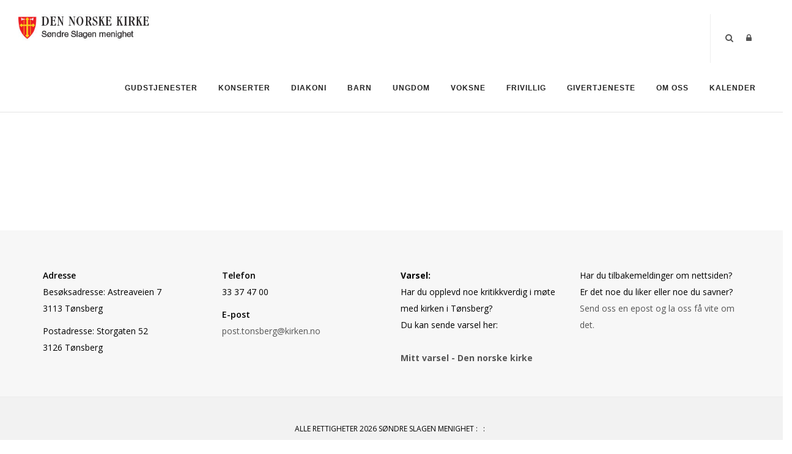

--- FILE ---
content_type: text/html; charset=utf-8
request_url: https://www.sondreslagen.no/Artikler/Artikkeldetaljer/ArticleId/146/-Lyset-skinner-i-morket-og-morket-har-ikke-overvunnet-det
body_size: 118345
content:
<!DOCTYPE html>
<html  lang="nb-NO">
<head id="Head"><meta content="text/html; charset=UTF-8" http-equiv="Content-Type" />

<link rel="stylesheet" href="https://use.fontawesome.com/releases/v5.0.13/css/all.css" integrity="sha384-DNOHZ68U8hZfKXOrtjWvjxusGo9WQnrNx2sqG0tfsghAvtVlRW3tvkXWZh58N9jp" crossorigin="anonymous">

<!-- Cookieconsent -->
<div id="cookieConsentContainer" class="cookieConsentContainer" style="display: none"></div>
<script type="text/javascript" src="https://design.menighet.no/Portals/0/Informasjonskapsler/CookieConsent.js"></script>
<script type="text/javascript" src="https://design.menighet.no/Portals/0/Tilgjengelighet/Tilgjengelighetserklaering.js"></script>
<!-- Cookieconsent SLUTT -->

<!-- Lenke til personvern -->
<script type="text/javascript">
    var lenkeTilPersonvern = "https://www.kirken.no/nb-NO/om-kirken/kontakt-oss/personvern/";
</script>
<script type="text/javascript" src="https://design.menighet.no/Portals/0/Personvern/PersonvernLenke.js"></script>
<!-- Lenke til personvern SLUTT --><title>
	Søndre Slagen menighet > Artikler > Artikkeldetaljer
</title><meta id="MetaRobots" name="robots" content="INDEX, FOLLOW" /><link href="/Resources/Shared/stylesheets/dnndefault/7.0.0/default.css?cdv=192" type="text/css" rel="stylesheet"/><link href="/DesktopModules/DNNArticle/module.css?cdv=192" type="text/css" rel="stylesheet"/><link href="/Resources/Search/SearchSkinObjectPreview.css?cdv=192" type="text/css" rel="stylesheet"/><link href="/Portals/_default/skins/polo/skin.css?cdv=192" type="text/css" rel="stylesheet"/><link href="/Portals/_default/containers/polo/container.css?cdv=192" type="text/css" rel="stylesheet"/><link href="/Portals/0/portal.css?cdv=192" type="text/css" rel="stylesheet"/><link href="/Portals/_default/skins/polo/custom.css?cdv=192" type="text/css" rel="stylesheet"/><link href="/desktopmodules/DNNArticle/css/jqx.base.css?cdv=192" type="text/css" rel="stylesheet"/><script src="/Resources/libraries/jQuery/03_07_01/jquery.js?cdv=192" type="text/javascript"></script><script src="/Resources/libraries/jQuery-Migrate/03_04_01/jquery-migrate.js?cdv=192" type="text/javascript"></script><script src="/Resources/libraries/jQuery-UI/01_13_03/jquery-ui.min.js?cdv=192" type="text/javascript"></script><div id="fb-root"></div>
<script>(function(d, s, id) {
  var js, fjs = d.getElementsByTagName(s)[0];
  if (d.getElementById(id)) return;
  js = d.createElement(s); js.id = id;
  js.src = "//connect.facebook.net/nb_NO/all.js#xfbml=1&appId=151476565008870";
  fjs.parentNode.insertBefore(js, fjs);
}(document, 'script', 'facebook-jssdk'));
</script><link rel="stylesheet" type="text/css" href="/desktopmodules/DNNArticleLightboxContentPlugin/css/prettyPhoto.css" /><link rel='icon' href='/Portals/0/dnk_vaap.ico?ver=dE2ukLSO68OPrT1qp_dsTA%3d%3d' type='image/x-icon' /></head>
<body id="Body">

    <form method="post" action="/Artikler/Artikkeldetaljer/ArticleId/146/-Lyset-skinner-i-morket-og-morket-har-ikke-overvunnet-det" id="Form" enctype="multipart/form-data">
<div class="aspNetHidden">
<input type="hidden" name="__EVENTTARGET" id="__EVENTTARGET" value="" />
<input type="hidden" name="__EVENTARGUMENT" id="__EVENTARGUMENT" value="" />
<input type="hidden" name="__VIEWSTATE" id="__VIEWSTATE" value="leFE9aV6Gkus+Ype9fsTq5WeTTggz67x26IQgyqzpGNGwR6K8iYoPU3MVUSdOvPrDbWWwqhwHDehYbGZ5Q/J5XngM6/ygoOxD00ROHiL7NwYrimD9hnGsThSMLZ5wAGKn3tdo5bAYksOXSHmmJCwifa69TY+MfIlPjLROEk5MXowL+zcAYVyGna7FH/MNPaLTKkzKcVQdnF18R+eInJeFWum8Ko8hWG1i1nMjuqwj4rLeEonxGpywY3ev3XvGVL/fudVruZvYkzGJSwt3kh3k8PR0P4VzGoumlBO1rYpP50iDlPMi/[base64]/AizFLb2TZp7cPoUh/6v/xcTdcr4TutiiJYSF43HfXnfFiaioJy0jTq2oxrJ3XPAFD70YUdu4OFDCP4BK6cjPBvYZi0lvhkxrc+P//wqLpiFXDU9Z1VCgdLnzAfS14mv6xSbkwy830EAE9wzYvIhEns88xwZLMPlLyd+KHu1XBlXwwGTT7cNz6XI/[base64]/6y14aWtkPOOSyO1wGnHGoI5qJo4Zj15uEHoBJrtWLIGkwY6OOnC2i3A55UNN8w3sYh4fKSrGqcxmUwJU5OQ++Cbje9vGvFRlza4HXATDPWwgl7jP12plNRW4vKBUqIAWg0pvRehuaacA2eZ+xhEVlnip/CVeQdA5b6vsuBSyDHeSDzjtgjxGCu+nA6DI7U+gu1sSOjR+5TP0n5L7MB0Cgf44F4C0f6B/jiAWj5Wm0EwkT0AGemErIFnAsnoEz609oXlroyiJBcVR1iRZ1FuMXTI5wwV4uESqQ41f9GRXXCCV2kxKJfu1NuOQP0ftuB/hi1jXYvRUobGpJDaNVWOVjeMZCOwZ1KkO5AGlL+yCwi5uTQM7ehwMvpbthstfLqEIxG7B9lCmwd00B8BlqOP+1H5NeZK8y35FYjYmXqRvaUYddohMahviURiEWmLqoV7jSGRv3Pp1ckmJmAa8fSbEzl7dp9CVbnnMYhDuU0SfP+RxkBA0nnhM8YT+ADRGZ/wLHf8HUG0oo2+iN5LCSGgphvNvItaA/X0YbbhnA0oNMF525n9VdIz9WTAKDuE2EAWvDLmNuu/l5SFgfEp5l/6j5/zfATkl/Y6qB9gNqGjBcoRf7QxLgaTym9F+pelN71w6+VegqZu04Tg2xvdDSVi7eyQJoElW9tiNabGAfQCHh075FVQtktWBCuxr69iGVc/Tjg49dlziQtarBONqjWVHWDmw9qGCOg422N30WsSkgLiNP8phG3dIKpDvxNnq5wfaAhEs9bvZA7rWqKINq+HcvZFzfcoHGySscVodMxeWIOT/akq/x9aIBY3TALkJcGj1P0TETBi62RQsWxeFaGkUBv6DQnNh5LqNX9gvufGqBOMjBQR8Blzki9GONEjr6rhVPViPuFyRL7IapQfy9DrAaQXEj026aATm/7mTBbHYfumJFnNyxZY/2ZD7jFuBwekeZ7FUja+Q3IWfnKgt9OcbL+EotZMtksnUP/2UxRVikVOTj4tdJv20nNc/4octyR0g/3OiFwMXZ/0RCfRxK+YLR91/gGYIZhky2h7j2XbzieH9fLwuuo9TfkZrCwS7FTfAWgZDyVM7zDin83IR9MzuROL5y3+B6aQIB/1Td72AsapNlCwTknnGqhcj5QyyEpM0q3yjYKTMDrX59/G8D8597mpdn8yZNOdS2UM6Wrj3+RuO3tambhlaTXtLlu3RUjqN4nr2qr1qeRw/igir4VVm1q9lgi84N6P6hB7b6/kfEPO3MW4e0CSI5PWLqB9bGu1vO/YCUSEfqUAMVSLc1ANqt+57F3meqFtT+4+YRP8AW7+kwgdDF6glcki95oMMK3UVrayIeryENfHPQuU52470feD2/AujzQzMn5U1/chLRmshoePMX8y8BEmP5hlW4knoFRBPWPpeEKa7DmKp3RZbowNInmWnBRgMI90GsenmzzkrFkcTY+/yiB+6Lo3qqTr0BfK0zVC6R1g4czgomJAaKqUV38MOtDyh5QEJhPCz0iddqqDLgmULdav/lGhvp+PDMXk89L9m/EL0CVI+6uzbPZSDRCch6pqWeFCWl1xGeBzdWUutB8N9p4fcMWryUvKpW+/yM5noHOH2pc+IPEaR+XZPnHpEVj5xpE1WxrQUQ/S6WCz4UkiKAS+W1TJW5zlN8dDGSWyqUoqRBxXSF6/bfB4/CS4Bs+skb05TsSnEth5pVpU5NBq067Cl6IksvDJwAKVDTgbVnO7MoD6bKITW44CiJGWnDOj/7BLowNEWTb6KiLzmAvvhIICwJd9Hfk+MJIP9tBNC5dTpjFzyW7PkupHbqMUx6WH9QEj9st4qzaZgX/4BJ9c5wO3rx2YcUMBcRf+iVbztvnNRCistnUCcegx1onlLm9tG0zHv8NaXuDSNhnb/qlB4cRYNrqPVptGFIb73ke8ImC7V8W7A0OSXt+skJGUDlf9yVArM3U8hptHhje7LJsUZTN3SFfAmo2DnVq2Ql1FWPS9frGo9Y4bf9IgrOQkC/deT41JjwOT5n5gIRkIXcKV57rdX8ndfhvcThoSCYncxinXE3ymiwC2+iJQF2vHZvYNaGR3fz7F4TWFQspXjNFAk0ipMXY+iqt34N4yh+ddn9KdlQnyoS/h9G4xHuz5IAc3n5uWZU53DU5zxLjRbNRbhIlmkw2VOQwl8+Aiz396QXGPN64Khj80MJ6W13pAqReDj18ohe8njzFBUJtckOxgFHRVt3w3X8jKTnBI6vAaKStZz/T5ulHM9u9+HOGwCT/t48V8xN00d91qqC/V9+JqJlsonFirVPxtDKiu+rnaKF7zWBmQuFXzjtO659cSuMgJgxhcLtTE84tDFl1LBDeziGqfp4Rk+3PJqmF/jMegU3tWxAfFh6k/L499cHQyGGk40gnsxEaUI4RnZl0F1gktMW1QwcE4zkBc02X/O8XHsdO8SWXHh930ZG48vgiMN3ppxuNQSXRPsudyrJVjzJTNur0RxY16UALR4tErw9TxZZ+j+lOyfUsSpo14SEgD01DGkiEH0G7Ya/IRsdQPEbrmyWG0TACCznPEmAl1nE50kif/9tq2q3AQ2cKhb7rAoCAHTIPqN86c0McGqsSpRTa7bnM0Ya+eksYvunE7lkWDAu68qhIsFpPqrV/+47D39C2tCSxre6rR83XacID4QAuYLPrW1fCP6AmSkCJbf+/GhEnS4lqr1AGjY+6HfUiBLRQ61ebxDim3BP22dgYrgyJqvRenTToUQOYZ4efQbX/jRNn4Uax4TacdFiNiVbuZY47dZN+vbPuQ1DzfAAc1KHq+8cvk0UASk6uqDp6Q1aqllz6RmKZh1qpCtUKbZPEu4qq2PiKNnx97RdZ4NXZP8GMsBxrK33WszC1wKIsMnhFmskXSSPPL6IvewCkvt4RvsdCO/lPW8r3pwGjvdKuwGkUWezQbKWxR8zQXgSDbg1O8NbrHo2Z2/jliIlOONxusp4VJ2NGm7AdjFYjCwU3osscH9vlhTl7Y+u30aQnziOSUFvT/XOVmpA4+ytFhcUubE+0yu2BtPm70UGc1GryrJH84JjBlf7MHIMhqHpWEJKebjE6Q2HTTNxj89ffr/JGw7isP86Xjh/qnJ5pURvysq7DahS0ZCtB3DQNrL+AM7ZWIhrECARLbe0EvE+Iwo9GyUI+/9YdjT6B+yjuTGFJu8lknggkIpk/tQXczqwV7VzmHeqwybL1rTJgLQGWRaFEP4mdq6FDpmr+TTEwGsVGTJubuW0fOOiTPWEF38qxnRfK3F/tyrF1Zs0NH8bEXkqMpGmo65++YYR6pMIitlAv+5lHKf1hBosoTccj0qnkjbBoddxfUqK2txL3844jtD/2mrGK0OO8+23hKHMvZOX7jJ8YrL7B/[base64]/2kz/R1mMhgHKOAi4Nk9a20bM110IVEqmk7qUQWWGoZfvouMP2MWPrs1MdJI//wBLY3/c3IWf60H5dJJ8MLh0AmaxIN+taPqfoMJIk2Irif6DlUjZjoOThElkRiJAaJ4I0bpKt59lsxN9+Yue3FW+Y+I7iDMo/2hS52mhCZUiXyV5tSOdB4/mBw97JIbWAsDdxoA7MERS5q2JGxP47gl7NdUOO1YC2KTUK/BonZMZu5UQNg1Dqbh/Y/IVseWjFoxocczg9irWdo3Z1EoBW6B3JBHbrhasiEvlZ1jCbHZ/2/PQy8IJlVF0S2QQBMyk+4nlJ6Fm5I4hSCUxwBC1r2YIrp86a/wFkbMAn4YRnfsv0A/Sek3DouVFz6mjW0bA7JpBnJjJydh5d+ScLFmB7GqGACHzk9dZLvebzOkwBlct6V/ND81zQFwvfG0h0X0EDNCk7UVrMp6i1xMV6n2Sf+Olyb7b5x15sP0pF3Bz/isQDJmL5T9lbQ1QBZ9eZByH0yBQ5EMuKecHiCB+2M4rIEsOMfXmHClA4CU/92O5HEkKWn70P6QlFQ38CY9kTBOWPMTWUykg5NZsD+SLYntF15dTeN+AIxpNiJXYjWOKD4d66cbL8NlyTVF/YI04ykkCOFAuzLL5MpqSP5GknUoPBL/qvNvwKYp+NUFPIw7wwxhYXlqs7Jvs8R8BpylN9ARg7+jiT1hynA2mACkWeLpeX91fZtv0E79N158D5n5Xw10i9G/thswjRWInAJUkSKOEstKg+/pqYMaem8xhXmGiYJSkmz0pFFXUgeSSNQBZplAH6fpUoCIPxlEA9o9xKmvSpC61Cepz6YKCeDXnFHSGIGtCPLX6yI/RqEfaUFp5DftQH9Wo8HRGB5wsS8eP5Y1gRKWulbu5fblGHGDO+db574z0rpABVmVG3Pd1TWcO9tRYE2FwYowYvAcLOrFpGhjwkGOo1WYoiSKjwsuYuLrVh8QsgmajBnbtN2mRO2ofXMT8/KeAJ8xLE2iLiTNNPWX8XjTrjjYmZFjnvdIkffOzBP/FlA1PEq8IeTGaXPFOmN3XqaMvMln068/T+rhhU1/gsqE/87dPetWciftVJwz8tVZSdeIq0ZuTOu+ua3DBfG0xH66QgLpfQnpvgo9V0m/[base64]/U73RHATWuoyxNkES2AN+KTH7VOBx25DXHRjcEk6nceUuUEsRt68oXDhGq3jcy5lz2jiTxG9JFuclU1ID6K43x9qtWlLFwdRaIwCdc842l9J6S2pR2vrZorEKRAxMu4eA71EY7xkPQCQpegHJSvnVdhebZI2tC8sr/HDttcPBuh4iXsz9qBwrcB6DNSlo2I2UED/PbBcdqSv0YDtfm9NcBB7ydQ1N90KE8blKYGMHFY7MW5uvFr31Hoi1/NSJnKZ3RkZ6Mx+jSIKADEaIRYJ82t9Jf/AgTW8XhaFPYr1VmJl7VVSrDR4lr63N+58atHOFS1fRLSscAazp8a44MjUxr+wOXj+QZD6c39CrBWh4TTV8LJ5NvhI0Y87Z+KZWAbI8/Ba/ELiyowZ0cwM0fg1z58ZFsC5PFbFeqaFncAoVZHqtTqHtc2lFQnCWsXzmTcrIug7kyPWAyzOwWuRuvwVOC9LpmgZi3WEk648fcbXD8USAs063VTEVAWiZyP5vflciJGcswTPT5BeWqnpbSS/TPhAqKzSEBSDqcCgMhUcBAWQo/03ZaYiPVAvc5uvMu4kqrW2BcEhDLfQBE5o/4OideE8h22yS2bMshe34vKtX1LiQ18HhvFWDgZYKL/lL7KUkpNIbOtq6hJfnB7o7Q/rJTkvPZPNO/GVxhKyA8OnnfKKqCows88TFDdMUbOc0rcJNfEXEmDBKoeohJbga7OgkNZkrMRjyUUC5Rbm9U7s/XatxTMOUusK9Y/iiFDu5pv6HenY5+utlxcxyZSPRHbsgxM8y/1/LrvVEitPqVFfWT+gA4Y2V592Inz2IRfsHIuP2KKcpIN45SJW5xHQG6NCxeyfk6k5mw4KW0m2Si1WnWEgEzIMO/hu2FXm4dr6EuoIkfRBVitn4J/bYWiQlSiwB44iE1r1myVhWoJTDs7rTIN4p63aSICMA5Au+cJ8SErIqBaQCVvCKkZdR/wkuhtAqfuuzx+XHbcZJl3tbjRp5lXrG0LEHFCksyuKBMtYXL3QK6T8m3DLUOhdGzEP+nMxvK6WYkuyehQcPAG9zJc4uRVUbRqTg/jlhZ7uYhplfVU06WeVpXOjkUUkJz+Gqv0D63h5xb/imANs6t3wu0vjl60/3F1S1Lizb3yQbbl3hmeD1M7sRdR717vlmCJ7LHLREc+Ha7hny+WOT60XNyekdMLLLT7a9w77aWjF8av4zr60MBBlA/XXameGAAi3P5PCoASjONniXnAAH5VP6NVOCYQZFy8tjcLjM0uE+ssfJOlExsu5KS0eFkzcetG3sU0+Rj0rSd3e0RiQa9Yg/2mtiiFmaehjssvir/jT6bvwAusZjwaRMVAhDN398Wnv2niI1zAttoyCrUwS4BR8dTWvVTEpp9JR63AEfh08RqBGOuzw/SCnYfvj1JfBho6KYlDDig65QqwWaVxb41QyPHs38h/9a3uZ30AGN3mQ0VM0rRXAjEKcCjmH7AeUfDMzJ7uIYVpfrxCIRGekWWXKO2/joR6cpKMiYYhn0ex+BsMSJNCpbDO6VisiAcDwifSBRp3WhACdg5SOPx8ySRXxYHC+a50cOCiS2FbljIY0iyeCoZuQr2n4boIKJVwEA6KsE3390/[base64]/XjvwWfR+tzr8+rbjJx1JltjJmf9kE6WLhwk4Aq5wPyhmCt0SEy8pj/6vQbYq8ohBJMQyLFiA49hWQ22aPsL9y5+u8uz1b9KqIBIB8KqtBSXnh63wwiRlyE3ZK5Jr6cqAsptrZPbQZ1200PEyegf6GAH8yo0H/+l8vvJZ0r+/KZc94v0moZSZ2xc7wXmlMI05SaMduwURCntFRZbsaY3di0pP5IQCCiCoepLHz2YS1yxGIFhtn6IMHfhLLqKm/81MY72/ap+MP5IwN09jxgbX43XXx8gohamqTVpZEWm58hflFG1X7DdKfthSH094e3EOlTL4MHO0AgN14757BbHbEKVgahQ5oQXSCgY5eoDM98joa6boW4W5NYJARAoWr5M2DhoHK5yucUqA5jmO5rYTSFPWLZQtgLHGzfkPMz8qzCMTvFYwZgt8fBxMrtXo/UYLcSu9SoP7uzqEVF1E1V4i0KRTb2M8gWFHbqDeWERrlHv0Y+cHQq0nZ6C3jJ6gsV1vrdKKzc5HI9KsRS9D+u+r7KJEkujXtsLzAdhacHTJs1C8pnNxvtni0Kd+W3SAm3LOs8EjC0rnRt1UJexgcvpkhdJmXrcdBnBhJcdubTii8OIaMispmt2piKQOBF2F/fGqvtDDpITG/x4+PgFTM2KIZUrzDM1gEtQAgVIZnEn94rh28xY/f+09Nn52bLB3Cik+f02NvNkbOVxHIp5T397vBLTJrX/MCv9ZfJCxl5/ot5vycFI20fAqBx536fwNYJf/NHDS2/0Lf8KSnVRxI41n5YAP5P6HDr7pPXs3AsTnSFjU4uKjITySDiJ4P7HJBpFS6mK2au714PKXKFvoyAWmOukNHf2xdyZl+HHA6RDtzp4b0XgbeLSYTq5OzD5bBQ7iiCWq7Y3R8rzMYWNh7MfltwpPQWNEvB1pxshYmXwmtHCHhGGIg2Gx3tFQ/hxgYU7LJF1VpDfccGfkVuCWNRmKgxQ33veaWajBpkr/jERWrXMbbif4u8xOCvvfZa9b6aZLdGXjOPNluQOvqlYLqmNi7AamJvwIBmRsmXtRXREljL2AW96cBLqz5M1q2wp1gUuNiOGVhOc96mPTwQYl9sTIqdZpVUmxeQnGRu1OUO2CCHNa9eJcXu3gLMU3SkrXY6/wexgjtPQhW9I7WEXZqbNT13C/qkyi/f23eV1Ik7pQtGYwpM/yHz7sJ007nm2ATm5zrTt0o6ZvCKWN0bOrHXiv+C/esqwrljyUvkKlR6h50McwILeZ0SCvamf/TgiykUiXRjRDvdkh57dDzmFccv9xVR0KZ4DVXcCToN95BuSGgc0Q5bwW4NzYw4ehX2fl2ExkxRFtNU8PV24nEHwu5q4K2TiogR83zvLDX8XBM65Oi5+ndWqViPYHbEmFlGXdRXOVJvXhkMWBUc/[base64]/X40TUTV5/t4v+0HCEVnT3ZrNtoPlHySm9OMjyzxKCHcW+8AfBcLZtmy+nixOXfmyeBxKFrwhRADgOfSATonFBPF5OuuKUpRkUupfgFYPJ6byDQS5pSzKYJjWn+zugHPTb/fJyulzkTeh79Hdm2vIpuEUsJMSWq7O9+mxgRw7GdJGJpgtQUwiTUrwKNH42Y5JtQvmeEOMNPO4oAn1RFS7KLwUvMimaAlGk4zj7Cx8StpNUWX/99yHznLgPsiTEE3To2NQ4yqGRt67aNFN96+RdnS3PgIKAR33zfk7FtCMH4e/4DiyRF34yMjOWhV4HmW+B0cxa+j5wnmYtWMhVCFPvg82EJjHI66FSzNbvafWzI0hbHAx0L10ZgTrBaecuFs8l8ndrTpGuFp/Vgd1ORLDY9Or65Li1W8oduLnY9vMHni7z3gDOmz8wL5ZKxJdPWlPwIBhSh76w+nG61xHAb67olONjFEC4zBDEz8fgGIh2Jb+qdCtICxXt4wR7Ddz9OgVDDto42O7WbUMuJ0zF34mkx49JAeTfj4MwtwvibkSrR634OsZT6WHR/DSYqgFlc/A1iREFK0HZPh2LPN8pp1XvSLhvJzPAs9hJCBYDwK25E2Diej9Zb183SW0mZtbEQJKN/EvLQwNaLXxm4LkgtlUfb7ynJ2n89bxt/fq1lNmH5so4ApjBlfDO1ZD4D6+j/LJHySjTzCjwizStzUnS9pd+se1O5xqdqfKWSYxzIWEOukKSMCqbqAm4KunMgL5rOkkyJDnfD4bRVDMUf7trYIdmD6pr0QBRq/ej4jKrRhC/5zrHVpl54NZ2QRgzLrBpkG5AvCi8arGcBno7+I0WM1jGTHM3o4arzMc/xWw4/OOFM9oPViwu1NHcbTHmJJtvVTkCZJiu0iP1ToalKOpGtp/ws/7an0B0vGlnS48AwRdd4K27zHxNU0/AULNse86oXhhLFx3ZdmDaM9WbI+4M/e2cN//LemPQbfjPzWi1b9a6d3ADYFmofviF+T6XnyWwJGPRtkJbV0LcBcpbyITsEL3DGDZrlTgd9t4lv9FJVO1Z+JxN/OUJe3RIkJmFYmYMhsTuQUlEwZJuQF4AXPvt205tzgUykL7QSsXOYfn8DmPTfCREqT2bX8/IYjBvAFR50CQphKRXpdzbM99ODKD32m/rhwqpmDrXriWN/[base64]/FYdaLj4txq+xMSEANe2xjrwZZphXKu4GLPuYQWWECi4edk1zHtyQCWTYA4fhuDmbcH+4QLfL6Keu+fSYotHhLbu7ovwT3gwExJtDVEJyAp+52vtzg71LrEyTodTTEE+qLF3VLsY51IcVSS7QeXvMnfR+wYdAQeQ0zYZpW9YwABCAp4L5/R71njFjaLdMXMQJf00KV4oDBZkljoAJ//Uw6+pPN1IEuIl5DXB1OJbd5n+FdZ18JRA7/7Tc8sicMH1wKiOPPzyWTklYISiEPIWWhJl9g+xj/N61xXEYniTIMo4ToK/GbWZ1bqhhrcKJQKeYUHVPZs5bd5OLWXjcci2gUDcCOZtkx7PjwRhBx1HkbtKMCr3OSy6ezlu+BXoA09Xu9Q7FgfdoHAzAaZ6P54/eOq9tDkP7vrbYypdcwmBPDCszQURrjq4sAh1lHUt5n8Nc/L367aR13vI+yltHi04FkRHIYWiBM9wcbvXvOU5u0miksGTzkt7foVaJjErssm+2eEeL5x7v1YR0ly9BLqINT2WbTEvXtzZ0rI76SESgeDzduSP8Q1BI8iB97Cy2Pcmei8uMsRtMyRJpgmTQsGgJ3CQAHWjukx0oWZvxp/3RarLxkJNBIIc71nH6tj2RZlRjULxNxqsx62/5YQScKLQDaqbaCZ9wtjY/t7fOLgmSHJkhY8OByxpeuq2x12Oh8zPBbMPrECnwaRtJjlPomfWO20bvIvw0kcAZ067nrRGPJxeM6mWOBfQPuBQxb8L6sTle/iCMjmUeX/d3HujJpWva5fdnaVxRvojupH2knsXiWHOPP2fr0VfBDJwhYQaNnWFKNLOEhY825apljmyqKneYPmZ8E+CeR0g1YMdi4hn8YbFVkIZukv2ZoBaMnobuqpPSjI8aJvXh9IN2AWpuq3Oe2/H9rAyEGT73d200Ef9GOAfrBiEwmG/bBkKBKNWknmOSORZDnEmN5BsFvT7NSBjMBnx/5p6trUMnQIA3BqiUDGFZ57UBNF6zxUFSZoiQvqRkxADnzZXVqZA6yyhEhgXMCYRsApuk6Gq2j1ALklp3Jm+qUxGA0KoTCU6XgTHGEK+eGTxINBGrdLmpU5evjtsmuSS9U5hxPQblIQIWEdUVpjnhpqJ/[base64]/QbrvpsuktzqYWkPcxWXGEXcBcte6RKEvdxopdIB7S+o2ZI1qtxvp94wJAtOMujcjNiPPuHFDr0LQbO+CswTG15uN7+HJrFo2CbsdFJ75DJvTQV4xc6xEhExWI5SCOmrBS/s+oydc2Z+li6vst/z11OK91iDCAIzc5RtecU6Q3FlHvLvWmDhKysgkrDVjXcYv35SCsZYdatQfFP3/c8k3iorIlohSeRaK++BZ+VD52p9o327kXDHNawv1Q0S9n8SkQ4ifp2mgI+xFUJEmQXIdttmCxAoH+ofX1xaLJaVMA1yZJFLCYSJ0h7EAnSImGEyWXCwU3luncC18q6ETgV6KoRpUNqcaWaJOljG7upCVlfDqWzcjBguCBiLuksKVgsEVwuE4/KSn8rVmoxbWjAF1XXgyKg/LIbSA8hCYfagHvg23yu8lWrmWjSP5jA/ALSHtCIfWswprt1LCNx1fKflmvJQIl2vF1vQo2shatWI01shA7bof3DCuyc01qI2lOTRm79hb/zr45Izb3wDvUIZlpr7uSkoOkzPEac=" />
</div>

<script type="text/javascript">
//<![CDATA[
var theForm = document.forms['Form'];
if (!theForm) {
    theForm = document.Form;
}
function __doPostBack(eventTarget, eventArgument) {
    if (!theForm.onsubmit || (theForm.onsubmit() != false)) {
        theForm.__EVENTTARGET.value = eventTarget;
        theForm.__EVENTARGUMENT.value = eventArgument;
        theForm.submit();
    }
}
//]]>
</script>


<script src="/WebResource.axd?d=pynGkmcFUV2z6N0_oxNP90zLi5QT2JnG1yDXwMYCdqyBNLkzQgVX6gBFuaI1&amp;t=638901608248157332" type="text/javascript"></script>


<script src="/desktopmodules/DNNArticleLightboxContentPlugin/js/jquery.prettyPhoto.js" type="text/javascript"></script>
<script type="text/javascript">
//<![CDATA[
var __cultureInfo = {"name":"nb-NO","numberFormat":{"CurrencyDecimalDigits":2,"CurrencyDecimalSeparator":",","IsReadOnly":false,"CurrencyGroupSizes":[3],"NumberGroupSizes":[3],"PercentGroupSizes":[3],"CurrencyGroupSeparator":" ","CurrencySymbol":"kr","NaNSymbol":"NaN","CurrencyNegativePattern":9,"NumberNegativePattern":1,"PercentPositivePattern":0,"PercentNegativePattern":0,"NegativeInfinitySymbol":"-∞","NegativeSign":"-","NumberDecimalDigits":2,"NumberDecimalSeparator":",","NumberGroupSeparator":" ","CurrencyPositivePattern":2,"PositiveInfinitySymbol":"∞","PositiveSign":"+","PercentDecimalDigits":2,"PercentDecimalSeparator":",","PercentGroupSeparator":" ","PercentSymbol":"%","PerMilleSymbol":"‰","NativeDigits":["0","1","2","3","4","5","6","7","8","9"],"DigitSubstitution":1},"dateTimeFormat":{"AMDesignator":"a.m.","Calendar":{"MinSupportedDateTime":"\/Date(-62135596800000)\/","MaxSupportedDateTime":"\/Date(253402297199999)\/","AlgorithmType":1,"CalendarType":1,"Eras":[1],"TwoDigitYearMax":2049,"IsReadOnly":false},"DateSeparator":".","FirstDayOfWeek":1,"CalendarWeekRule":2,"FullDateTimePattern":"dddd d. MMMM yyyy HH:mm:ss","LongDatePattern":"dddd d. MMMM yyyy","LongTimePattern":"HH:mm:ss","MonthDayPattern":"d. MMMM","PMDesignator":"p.m.","RFC1123Pattern":"ddd, dd MMM yyyy HH\u0027:\u0027mm\u0027:\u0027ss \u0027GMT\u0027","ShortDatePattern":"dd.MM.yyyy","ShortTimePattern":"HH:mm","SortableDateTimePattern":"yyyy\u0027-\u0027MM\u0027-\u0027dd\u0027T\u0027HH\u0027:\u0027mm\u0027:\u0027ss","TimeSeparator":":","UniversalSortableDateTimePattern":"yyyy\u0027-\u0027MM\u0027-\u0027dd HH\u0027:\u0027mm\u0027:\u0027ss\u0027Z\u0027","YearMonthPattern":"MMMM yyyy","AbbreviatedDayNames":["søn.","man.","tir.","ons.","tor.","fre.","lør."],"ShortestDayNames":["sø.","ma.","ti.","on.","to.","fr.","lø."],"DayNames":["søndag","mandag","tirsdag","onsdag","torsdag","fredag","lørdag"],"AbbreviatedMonthNames":["jan","feb","mar","apr","mai","jun","jul","aug","sep","okt","nov","des",""],"MonthNames":["januar","februar","mars","april","mai","juni","juli","august","september","oktober","november","desember",""],"IsReadOnly":false,"NativeCalendarName":"gregoriansk kalender","AbbreviatedMonthGenitiveNames":["jan.","feb.","mar.","apr.","mai","jun.","jul.","aug.","sep.","okt.","nov.","des.",""],"MonthGenitiveNames":["januar","februar","mars","april","mai","juni","juli","august","september","oktober","november","desember",""]},"eras":[1,"e.Kr.",null,0]};//]]>
</script>

<script src="/ScriptResource.axd?d=NJmAwtEo3Irwylo9QuJeP_acOQq5R0901JfTY01Tqoz0e4EnJ8AZnO1vPJi0hSe-VYI9n5FTZ0h1U86vnavfuH4DwgytGZD39Dww4O8XeHdW49bZ8lU-o0MGQLjwc1Dx0zTH3g2&amp;t=5c0e0825" type="text/javascript"></script>
<script src="/ScriptResource.axd?d=dwY9oWetJoLC3dqDA5gaqAwDVKwoH6QEsuMgrjoTaJ32YEwNp-9iSxlz-0Ky0AeprmxaiVvPCqZtsHspCw4CbkERsF8fO_rpm9irsgAtbY68pW0YByRyqBiBLZFPRUynIezIQisUjTZu0-QU0&amp;t=5c0e0825" type="text/javascript"></script>
<div class="aspNetHidden">

	<input type="hidden" name="__VIEWSTATEGENERATOR" id="__VIEWSTATEGENERATOR" value="CA0B0334" />
	<input type="hidden" name="__VIEWSTATEENCRYPTED" id="__VIEWSTATEENCRYPTED" value="" />
	<input type="hidden" name="__EVENTVALIDATION" id="__EVENTVALIDATION" value="4pgS9fSSDY1RfhMhNVlwttE6/9/EePx6aqI6UI4RiDAoaNZhJ6JZvJx77Zf5TkHtbrnJXykxnhrPhVq9Qn5n+yPrhiCkOLAzKTmVVZpOG2J7hC+SZiDd8ul430F9g7NZVuq10XFkL4ci4dt9MlGfmZo4KH0=" />
</div><script src="/Portals/_default/skins/polo/vendor.min.js?cdv=192" type="text/javascript"></script><script src="/js/dnn.js?cdv=192" type="text/javascript"></script><script src="/js/dnn.modalpopup.js?cdv=192" type="text/javascript"></script><script src="/js/dnncore.js?cdv=192" type="text/javascript"></script><script src="/Resources/Search/SearchSkinObjectPreview.js?cdv=192" type="text/javascript"></script><script src="/js/dnn.servicesframework.js?cdv=192" type="text/javascript"></script><script src="/desktopmodules/DNNArticle/javascript/jqx-all.js?cdv=192" type="text/javascript"></script>
<script type="text/javascript">
//<![CDATA[
Sys.WebForms.PageRequestManager._initialize('ScriptManager', 'Form', ['tdnn$UpdatePanePreScripts1','dnn_UpdatePanePreScripts1','tdnn$UpdatePaneAddStyles2','dnn_UpdatePaneAddStyles2','tdnn$UpdateSidePanel1','dnn_UpdateSidePanel1','tdnn$UpdateSidePanel3','dnn_UpdateSidePanel3','tdnn$UpdateSidePanel2','dnn_UpdateSidePanel2','tdnn$UpdatePaneTopBar1','dnn_UpdatePaneTopBar1','tdnn$UpdatePanelHeader2','dnn_UpdatePanelHeader2','tdnn$UpdatePanelPageTitle1','dnn_UpdatePanelPageTitle1','tdnn$ctl00','dnn_ctl00','tdnn$ctl01','dnn_ctl01','tdnn$UpdatePaneAddScripts1','dnn_UpdatePaneAddScripts1'], [], [], 90, '');
//]]>
</script>

        
        
        

<meta name="viewport" content="width=device-width, initial-scale=1.0" />
<div id="dnn_UpdatePanePreScripts1">
	
        <script type="text/javascript">
        /*
        * Copyright 2016 Small Batch, Inc.
        *
        * Licensed under the Apache License, Version 2.0 (the "License"); you may not
        * use this file except in compliance with the License. You may obtain a copy of
        * the License at
        *
        * http://www.apache.org/licenses/LICENSE-2.0
        *
        * Unless required by applicable law or agreed to in writing, software
        * distributed under the License is distributed on an "AS IS" BASIS, WITHOUT
        * WARRANTIES OR CONDITIONS OF ANY KIND, either express or implied. See the
        * License for the specific language governing permissions and limitations under
        * the License.
        */
        /* Web Font Loader v1.6.26 - (c) Adobe Systems, Google. License: Apache 2.0 */(function(){function aa(a,b,c){return a.call.apply(a.bind,arguments)}function ba(a,b,c){if(!a)throw Error();if(2<arguments.length){var d=Array.prototype.slice.call(arguments,2);return function(){var c=Array.prototype.slice.call(arguments);Array.prototype.unshift.apply(c,d);return a.apply(b,c)}}return function(){return a.apply(b,arguments)}}function p(a,b,c){p=Function.prototype.bind&&-1!=Function.prototype.bind.toString().indexOf("native code")?aa:ba;return p.apply(null,arguments)}var q=Date.now||function(){return+new Date};function ca(a,b){this.a=a;this.m=b||a;this.c=this.m.document}var da=!!window.FontFace;function t(a,b,c,d){b=a.c.createElement(b);if(c)for(var e in c)c.hasOwnProperty(e)&&("style"==e?b.style.cssText=c[e]:b.setAttribute(e,c[e]));d&&b.appendChild(a.c.createTextNode(d));return b}function u(a,b,c){a=a.c.getElementsByTagName(b)[0];a||(a=document.documentElement);a.insertBefore(c,a.lastChild)}function v(a){a.parentNode&&a.parentNode.removeChild(a)}
        function w(a,b,c){b=b||[];c=c||[];for(var d=a.className.split(/\s+/),e=0;e<b.length;e+=1){for(var f=!1,g=0;g<d.length;g+=1)if(b[e]===d[g]){f=!0;break}f||d.push(b[e])}b=[];for(e=0;e<d.length;e+=1){f=!1;for(g=0;g<c.length;g+=1)if(d[e]===c[g]){f=!0;break}f||b.push(d[e])}a.className=b.join(" ").replace(/\s+/g," ").replace(/^\s+|\s+$/,"")}function y(a,b){for(var c=a.className.split(/\s+/),d=0,e=c.length;d<e;d++)if(c[d]==b)return!0;return!1}
        function z(a){if("string"===typeof a.f)return a.f;var b=a.m.location.protocol;"about:"==b&&(b=a.a.location.protocol);return"https:"==b?"https:":"http:"}function ea(a){return a.m.location.hostname||a.a.location.hostname}
        function A(a,b,c){function d(){k&&e&&f&&(k(g),k=null)}b=t(a,"link",{rel:"stylesheet",href:b,media:"all"});var e=!1,f=!0,g=null,k=c||null;da?(b.onload=function(){e=!0;d()},b.onerror=function(){e=!0;g=Error("Stylesheet failed to load");d()}):setTimeout(function(){e=!0;d()},0);u(a,"head",b)}
        function B(a,b,c,d){var e=a.c.getElementsByTagName("head")[0];if(e){var f=t(a,"script",{src:b}),g=!1;f.onload=f.onreadystatechange=function(){g||this.readyState&&"loaded"!=this.readyState&&"complete"!=this.readyState||(g=!0,c&&c(null),f.onload=f.onreadystatechange=null,"HEAD"==f.parentNode.tagName&&e.removeChild(f))};e.appendChild(f);setTimeout(function(){g||(g=!0,c&&c(Error("Script load timeout")))},d||5E3);return f}return null};function C(){this.a=0;this.c=null}function D(a){a.a++;return function(){a.a--;E(a)}}function F(a,b){a.c=b;E(a)}function E(a){0==a.a&&a.c&&(a.c(),a.c=null)};function G(a){this.a=a||"-"}G.prototype.c=function(a){for(var b=[],c=0;c<arguments.length;c++)b.push(arguments[c].replace(/[\W_]+/g,"").toLowerCase());return b.join(this.a)};function H(a,b){this.c=a;this.f=4;this.a="n";var c=(b||"n4").match(/^([nio])([1-9])$/i);c&&(this.a=c[1],this.f=parseInt(c[2],10))}function fa(a){return I(a)+" "+(a.f+"00")+" 300px "+J(a.c)}function J(a){var b=[];a=a.split(/,\s*/);for(var c=0;c<a.length;c++){var d=a[c].replace(/['"]/g,"");-1!=d.indexOf(" ")||/^\d/.test(d)?b.push("'"+d+"'"):b.push(d)}return b.join(",")}function K(a){return a.a+a.f}function I(a){var b="normal";"o"===a.a?b="oblique":"i"===a.a&&(b="italic");return b}
        function ga(a){var b=4,c="n",d=null;a&&((d=a.match(/(normal|oblique|italic)/i))&&d[1]&&(c=d[1].substr(0,1).toLowerCase()),(d=a.match(/([1-9]00|normal|bold)/i))&&d[1]&&(/bold/i.test(d[1])?b=7:/[1-9]00/.test(d[1])&&(b=parseInt(d[1].substr(0,1),10))));return c+b};function ha(a,b){this.c=a;this.f=a.m.document.documentElement;this.h=b;this.a=new G("-");this.j=!1!==b.events;this.g=!1!==b.classes}function ia(a){a.g&&w(a.f,[a.a.c("wf","loading")]);L(a,"loading")}function M(a){if(a.g){var b=y(a.f,a.a.c("wf","active")),c=[],d=[a.a.c("wf","loading")];b||c.push(a.a.c("wf","inactive"));w(a.f,c,d)}L(a,"inactive")}function L(a,b,c){if(a.j&&a.h[b])if(c)a.h[b](c.c,K(c));else a.h[b]()};function ja(){this.c={}}function ka(a,b,c){var d=[],e;for(e in b)if(b.hasOwnProperty(e)){var f=a.c[e];f&&d.push(f(b[e],c))}return d};function N(a,b){this.c=a;this.f=b;this.a=t(this.c,"span",{"aria-hidden":"true"},this.f)}function O(a){u(a.c,"body",a.a)}function P(a){return"display:block;position:absolute;top:-9999px;left:-9999px;font-size:300px;width:auto;height:auto;line-height:normal;margin:0;padding:0;font-variant:normal;white-space:nowrap;font-family:"+J(a.c)+";"+("font-style:"+I(a)+";font-weight:"+(a.f+"00")+";")};function Q(a,b,c,d,e,f){this.g=a;this.j=b;this.a=d;this.c=c;this.f=e||3E3;this.h=f||void 0}Q.prototype.start=function(){var a=this.c.m.document,b=this,c=q(),d=new Promise(function(d,e){function k(){q()-c>=b.f?e():a.fonts.load(fa(b.a),b.h).then(function(a){1<=a.length?d():setTimeout(k,25)},function(){e()})}k()}),e=new Promise(function(a,d){setTimeout(d,b.f)});Promise.race([e,d]).then(function(){b.g(b.a)},function(){b.j(b.a)})};function R(a,b,c,d,e,f,g){this.v=a;this.B=b;this.c=c;this.a=d;this.s=g||"BESbswy";this.f={};this.w=e||3E3;this.u=f||null;this.o=this.j=this.h=this.g=null;this.g=new N(this.c,this.s);this.h=new N(this.c,this.s);this.j=new N(this.c,this.s);this.o=new N(this.c,this.s);a=new H(this.a.c+",serif",K(this.a));a=P(a);this.g.a.style.cssText=a;a=new H(this.a.c+",sans-serif",K(this.a));a=P(a);this.h.a.style.cssText=a;a=new H("serif",K(this.a));a=P(a);this.j.a.style.cssText=a;a=new H("sans-serif",K(this.a));a=
        P(a);this.o.a.style.cssText=a;O(this.g);O(this.h);O(this.j);O(this.o)}var S={D:"serif",C:"sans-serif"},T=null;function U(){if(null===T){var a=/AppleWebKit\/([0-9]+)(?:\.([0-9]+))/.exec(window.navigator.userAgent);T=!!a&&(536>parseInt(a[1],10)||536===parseInt(a[1],10)&&11>=parseInt(a[2],10))}return T}R.prototype.start=function(){this.f.serif=this.j.a.offsetWidth;this.f["sans-serif"]=this.o.a.offsetWidth;this.A=q();la(this)};
        function ma(a,b,c){for(var d in S)if(S.hasOwnProperty(d)&&b===a.f[S[d]]&&c===a.f[S[d]])return!0;return!1}function la(a){var b=a.g.a.offsetWidth,c=a.h.a.offsetWidth,d;(d=b===a.f.serif&&c===a.f["sans-serif"])||(d=U()&&ma(a,b,c));d?q()-a.A>=a.w?U()&&ma(a,b,c)&&(null===a.u||a.u.hasOwnProperty(a.a.c))?V(a,a.v):V(a,a.B):na(a):V(a,a.v)}function na(a){setTimeout(p(function(){la(this)},a),50)}function V(a,b){setTimeout(p(function(){v(this.g.a);v(this.h.a);v(this.j.a);v(this.o.a);b(this.a)},a),0)};function W(a,b,c){this.c=a;this.a=b;this.f=0;this.o=this.j=!1;this.s=c}var X=null;W.prototype.g=function(a){var b=this.a;b.g&&w(b.f,[b.a.c("wf",a.c,K(a).toString(),"active")],[b.a.c("wf",a.c,K(a).toString(),"loading"),b.a.c("wf",a.c,K(a).toString(),"inactive")]);L(b,"fontactive",a);this.o=!0;oa(this)};
        W.prototype.h=function(a){var b=this.a;if(b.g){var c=y(b.f,b.a.c("wf",a.c,K(a).toString(),"active")),d=[],e=[b.a.c("wf",a.c,K(a).toString(),"loading")];c||d.push(b.a.c("wf",a.c,K(a).toString(),"inactive"));w(b.f,d,e)}L(b,"fontinactive",a);oa(this)};function oa(a){0==--a.f&&a.j&&(a.o?(a=a.a,a.g&&w(a.f,[a.a.c("wf","active")],[a.a.c("wf","loading"),a.a.c("wf","inactive")]),L(a,"active")):M(a.a))};function pa(a){this.j=a;this.a=new ja;this.h=0;this.f=this.g=!0}pa.prototype.load=function(a){this.c=new ca(this.j,a.context||this.j);this.g=!1!==a.events;this.f=!1!==a.classes;qa(this,new ha(this.c,a),a)};
        function ra(a,b,c,d,e){var f=0==--a.h;(a.f||a.g)&&setTimeout(function(){var a=e||null,k=d||null||{};if(0===c.length&&f)M(b.a);else{b.f+=c.length;f&&(b.j=f);var h,m=[];for(h=0;h<c.length;h++){var l=c[h],n=k[l.c],r=b.a,x=l;r.g&&w(r.f,[r.a.c("wf",x.c,K(x).toString(),"loading")]);L(r,"fontloading",x);r=null;null===X&&(X=window.FontFace?(x=/Gecko.*Firefox\/(\d+)/.exec(window.navigator.userAgent))?42<parseInt(x[1],10):!0:!1);X?r=new Q(p(b.g,b),p(b.h,b),b.c,l,b.s,n):r=new R(p(b.g,b),p(b.h,b),b.c,l,b.s,a,
        n);m.push(r)}for(h=0;h<m.length;h++)m[h].start()}},0)}function qa(a,b,c){var d=[],e=c.timeout;ia(b);var d=ka(a.a,c,a.c),f=new W(a.c,b,e);a.h=d.length;b=0;for(c=d.length;b<c;b++)d[b].load(function(b,d,c){ra(a,f,b,d,c)})};function sa(a,b){this.c=a;this.a=b}function ta(a,b,c){var d=z(a.c);a=(a.a.api||"fast.fonts.net/jsapi").replace(/^.*http(s?):(\/\/)?/,"");return d+"//"+a+"/"+b+".js"+(c?"?v="+c:"")}
        sa.prototype.load=function(a){function b(){if(f["__mti_fntLst"+d]){var c=f["__mti_fntLst"+d](),e=[],h;if(c)for(var m=0;m<c.length;m++){var l=c[m].fontfamily;void 0!=c[m].fontStyle&&void 0!=c[m].fontWeight?(h=c[m].fontStyle+c[m].fontWeight,e.push(new H(l,h))):e.push(new H(l))}a(e)}else setTimeout(function(){b()},50)}var c=this,d=c.a.projectId,e=c.a.version;if(d){var f=c.c.m;B(this.c,ta(c,d,e),function(e){e?a([]):(f["__MonotypeConfiguration__"+d]=function(){return c.a},b())}).id="__MonotypeAPIScript__"+
        d}else a([])};function ua(a,b){this.c=a;this.a=b}ua.prototype.load=function(a){var b,c,d=this.a.urls||[],e=this.a.families||[],f=this.a.testStrings||{},g=new C;b=0;for(c=d.length;b<c;b++)A(this.c,d[b],D(g));var k=[];b=0;for(c=e.length;b<c;b++)if(d=e[b].split(":"),d[1])for(var h=d[1].split(","),m=0;m<h.length;m+=1)k.push(new H(d[0],h[m]));else k.push(new H(d[0]));F(g,function(){a(k,f)})};function va(a,b,c){a?this.c=a:this.c=b+wa;this.a=[];this.f=[];this.g=c||""}var wa="//fonts.googleapis.com/css";function xa(a,b){for(var c=b.length,d=0;d<c;d++){var e=b[d].split(":");3==e.length&&a.f.push(e.pop());var f="";2==e.length&&""!=e[1]&&(f=":");a.a.push(e.join(f))}}
        function ya(a){if(0==a.a.length)throw Error("No fonts to load!");if(-1!=a.c.indexOf("kit="))return a.c;for(var b=a.a.length,c=[],d=0;d<b;d++)c.push(a.a[d].replace(/ /g,"+"));b=a.c+"?family="+c.join("%7C");0<a.f.length&&(b+="&subset="+a.f.join(","));0<a.g.length&&(b+="&text="+encodeURIComponent(a.g));return b};function za(a){this.f=a;this.a=[];this.c={}}
        var Aa={latin:"BESbswy","latin-ext":"\u00e7\u00f6\u00fc\u011f\u015f",cyrillic:"\u0439\u044f\u0416",greek:"\u03b1\u03b2\u03a3",khmer:"\u1780\u1781\u1782",Hanuman:"\u1780\u1781\u1782"},Ba={thin:"1",extralight:"2","extra-light":"2",ultralight:"2","ultra-light":"2",light:"3",regular:"4",book:"4",medium:"5","semi-bold":"6",semibold:"6","demi-bold":"6",demibold:"6",bold:"7","extra-bold":"8",extrabold:"8","ultra-bold":"8",ultrabold:"8",black:"9",heavy:"9",l:"3",r:"4",b:"7"},Ca={i:"i",italic:"i",n:"n",normal:"n"},
        Da=/^(thin|(?:(?:extra|ultra)-?)?light|regular|book|medium|(?:(?:semi|demi|extra|ultra)-?)?bold|black|heavy|l|r|b|[1-9]00)?(n|i|normal|italic)?$/;
        function Ea(a){for(var b=a.f.length,c=0;c<b;c++){var d=a.f[c].split(":"),e=d[0].replace(/\+/g," "),f=["n4"];if(2<=d.length){var g;var k=d[1];g=[];if(k)for(var k=k.split(","),h=k.length,m=0;m<h;m++){var l;l=k[m];if(l.match(/^[\w-]+$/)){var n=Da.exec(l.toLowerCase());if(null==n)l="";else{l=n[2];l=null==l||""==l?"n":Ca[l];n=n[1];if(null==n||""==n)n="4";else var r=Ba[n],n=r?r:isNaN(n)?"4":n.substr(0,1);l=[l,n].join("")}}else l="";l&&g.push(l)}0<g.length&&(f=g);3==d.length&&(d=d[2],g=[],d=d?d.split(","):
        g,0<d.length&&(d=Aa[d[0]])&&(a.c[e]=d))}a.c[e]||(d=Aa[e])&&(a.c[e]=d);for(d=0;d<f.length;d+=1)a.a.push(new H(e,f[d]))}};function Fa(a,b){this.c=a;this.a=b}var Ga={Arimo:!0,Cousine:!0,Tinos:!0};Fa.prototype.load=function(a){var b=new C,c=this.c,d=new va(this.a.api,z(c),this.a.text),e=this.a.families;xa(d,e);var f=new za(e);Ea(f);A(c,ya(d),D(b));F(b,function(){a(f.a,f.c,Ga)})};function Ha(a,b){this.c=a;this.a=b}Ha.prototype.load=function(a){var b=this.a.id,c=this.c.m;b?B(this.c,(this.a.api||"https://use.typekit.net")+"/"+b+".js",function(b){if(b)a([]);else if(c.Typekit&&c.Typekit.config&&c.Typekit.config.fn){b=c.Typekit.config.fn;for(var e=[],f=0;f<b.length;f+=2)for(var g=b[f],k=b[f+1],h=0;h<k.length;h++)e.push(new H(g,k[h]));try{c.Typekit.load({events:!1,classes:!1,async:!0})}catch(m){}a(e)}},2E3):a([])};function Ia(a,b){this.c=a;this.f=b;this.a=[]}Ia.prototype.load=function(a){var b=this.f.id,c=this.c.m,d=this;b?(c.__webfontfontdeckmodule__||(c.__webfontfontdeckmodule__={}),c.__webfontfontdeckmodule__[b]=function(b,c){for(var g=0,k=c.fonts.length;g<k;++g){var h=c.fonts[g];d.a.push(new H(h.name,ga("font-weight:"+h.weight+";font-style:"+h.style)))}a(d.a)},B(this.c,z(this.c)+(this.f.api||"//f.fontdeck.com/s/css/js/")+ea(this.c)+"/"+b+".js",function(b){b&&a([])})):a([])};var Y=new pa(window);Y.a.c.custom=function(a,b){return new ua(b,a)};Y.a.c.fontdeck=function(a,b){return new Ia(b,a)};Y.a.c.monotype=function(a,b){return new sa(b,a)};Y.a.c.typekit=function(a,b){return new Ha(b,a)};Y.a.c.google=function(a,b){return new Fa(b,a)};var Z={load:p(Y.load,Y)};"function"===typeof define&&define.amd?define(function(){return Z}):"undefined"!==typeof module&&module.exports?module.exports=Z:(window.WebFont=Z,window.WebFontConfig&&Y.load(window.WebFontConfig));}());
        </script>
        <script type="text/javascript">

            
            
            $("body#Body").addClass('no-page-loader');
                 


            const fontCollection = [...new Set([
                'Open+Sans:300,300italic,regular,italic,600,600italic,700,700italic,800,800italic',
                'Open+Sans:300,300italic,regular,italic,600,600italic,700,700italic,800,800italic',
                '',
                '',
                '',
                '',
                ''
            ].filter(font => !!font && font.includes(':')))];

            if (fontCollection.length > 0) {
                WebFont.load({
                    google: {
                        families: fontCollection
                    },
                });
            }
        </script>
        
        

    
</div><!--CDF(Css|/Portals/_default/skins/polo/skin.css?cdv=192|DnnPageHeaderProvider|100)-->
<!--CDF(Css|/Portals/_default/skins/polo/custom.css?cdv=192|DnnPageHeaderProvider|100)-->

<div id="dnn_UpdatePaneAddStyles2">
	
            
        
        

        
        <style>
            /* Font families */
            body, p, .countdown span, .popover-content, .text-medium-light, #page-title .page-title > span,
            #page-title.page-title-classic .page-title > span, .inspiro-slider .slide-captions .strong, 
            .widget .widget-title, .widget > h4,
            #mainMenu nav > ul > li .dropdown-menu > li > a, #mainMenu nav > ul > li .dropdown-menu > li > span, #mainMenu nav > ul > li .dropdown-menu > li [class*="col-"] > ul > li > a,
            #side-panel nav > ul > li .dropdown-menu > li > a, #side-panel nav > ul > li .dropdown-menu > li > span, #side-panel nav > ul > li .dropdown-menu > li [class*="col-"] > ul > li > a,
            #page-title .page-title > h1, .project-description h2, .project-description h3, .post-item .post-item-description > h2,
            .post-item .post-item-description > h2 > a, .icon-box p,
            .Normal ul, .widget-twitter ul
            /* #wscSwitcherChooseTheme .modal-header .modal-title, .wsc_modal .modal-header .modal-title, .wsc_style_switcher_modal .modal-header .modal-title,
            .wsc_popup .popup-header .popup-title*/
            {
                font-family: Open Sans, Helvetica, Arial; /*Open Sans*/
                font-display: fallback;
            }

            .grid-articles .post-entry .post-entry-meta .post-entry-meta-title h2,
            .grid-articles .post-entry .post-entry-meta .post-entry-meta-title h2 a,
            .heading-hero, .grid-filter li a,
            .portfolio-item.no-overlay .portfolio-description span,
            .portfolio-item.no-overlay .grid-description span,
            .grid-item.no-overlay .portfolio-description span,
            .grid-item.no-overlay .grid-description span,
            .portfolio-item.no-overlay .portfolio-description p,
            .portfolio-item.no-overlay .grid-description p,
            .grid-item.no-overlay .portfolio-description p,
            .grid-item.no-overlay .grid-description p,
            h1,h2,h3,h4,h5,h6,.h1,.h2,.h3,.h4,.h5,.h6, .heading > h1, .heading > h2, .heading > h3, .heading > h4, .heading > h5,
            .icon-box h1, .icon-box h2, .icon-box h3, .icon-box h4, .icon-box h5 {
                font-family: Open Sans, Helvetica, Arial; /*Raleway*/
                font-display: fallback;
            }

            /* Font sizes */
            
        </style>

        

        
        
            <style>#side-panel,.wsc-sidepanel-trigger{display:none;}</style>
        <style type="text/css">

::selection {
  background: #dc143c; }

::-moz-selection {
  background: #dc143c; }

::-webkit-selection {
  background: #dc143c; }

a,
a:hover,
a:focus,
a:active,
a:visited,
#mainMenu nav > ul > li.hover-active > a,
#mainMenu nav > ul > li.hover-active > span,
#mainMenu nav > ul > li.current > a,
#mainMenu nav > ul > li.current > span,
#mainMenu nav > ul > li:hover > a,
#mainMenu nav > ul > li:hover > span,
#mainMenu nav > ul > li:focus > a,
#mainMenu nav > ul > li:focus > span,
#mainMenu nav > ul > li .dropdown-menu > li > a:focus,
#mainMenu nav > ul > li .dropdown-menu > li > a:hover,
#mainMenu nav > ul > li .dropdown-menu > li > a:active,
#mainMenu nav > ul > li .dropdown-menu > li > span:focus,
#mainMenu nav > ul > li .dropdown-menu > li > span:hover,
#mainMenu nav > ul > li .dropdown-menu > li > span:active,
#mainMenu nav > ul > li .dropdown-menu > li [class*="col-"] > ul > li > a:focus,
#mainMenu nav > ul > li .dropdown-menu > li [class*="col-"] > ul > li > a:hover,
#mainMenu nav > ul > li .dropdown-menu > li [class*="col-"] > ul > li > a:active,
#mainMenu nav > ul > li .dropdown-menu > li.current > a,
#mainMenu nav > ul > li .dropdown-menu > li.current > span,
#mainMenu nav > ul > li .dropdown-menu > li:hover > a,
#mainMenu nav > ul > li .dropdown-menu > li:hover > span,
#mainMenu nav > ul > li .dropdown-menu > li:focus > a,
#mainMenu nav > ul > li .dropdown-menu > li:focus > span,
#mainMenu nav > ul > li .dropdown-menu > li:active > a,
#mainMenu nav > ul > li .dropdown-menu > li:active > span,
#mainMenu nav > ul > li .dropdown-menu > li.hover-active > a,
#mainMenu nav > ul > li .dropdown-menu > li.hover-active > span,
#mainMenu.menu-outline nav > ul > li.current > a,
#mainMenu.menu-outline nav > ul > li:hover > a,
#mainMenu.menu-outline nav > ul > li:focus > a,
#mainMenu.menu-lines nav > ul > li.current > a,
#mainMenu.menu-lines nav > ul > li:hover > a,
#mainMenu.menu-lines nav > ul > li:focus > a,
.dark #mainMenu:not(.light):not(.menu-rounded) nav > ul > li .dropdown-menu > li > a:hover,
.dark #mainMenu:not(.light):not(.menu-rounded) nav > ul > li .dropdown-menu > li > span:hover,
.dark #mainMenu:not(.light):not(.menu-rounded) nav > ul > li .dropdown-menu > li [class*="col-"] > ul > li > a:hover,
#mainMenu.dark:not(.light):not(.menu-rounded) nav > ul > li .dropdown-menu > li > a:hover,
#mainMenu.dark:not(.light):not(.menu-rounded) nav > ul > li .dropdown-menu > li > span:hover,
#mainMenu.dark:not(.light):not(.menu-rounded) nav > ul > li .dropdown-menu > li [class*="col-"] > ul > li > a:hover,
.dark #mainMenu:not(.light):not(.menu-rounded) nav > ul > li.current > a,
.dark #mainMenu:not(.light):not(.menu-rounded) nav > ul > li.current > span,
.dark #mainMenu:not(.light):not(.menu-rounded) nav > ul > li:hover > a,
.dark #mainMenu:not(.light):not(.menu-rounded) nav > ul > li:hover > span,
.dark #mainMenu:not(.light):not(.menu-rounded) nav > ul > li:focus > a,
.dark #mainMenu:not(.light):not(.menu-rounded) nav > ul > li:focus > span,
.dark #mainMenu:not(.light):not(.menu-rounded) nav > ul > li.hover-active > a,
.dark #mainMenu:not(.light):not(.menu-rounded) nav > ul > li.hover-active > span,
#mainMenu.dark:not(.light):not(.menu-rounded) nav > ul > li.current > a,
#mainMenu.dark:not(.light):not(.menu-rounded) nav > ul > li.current > span,
#mainMenu.dark:not(.light):not(.menu-rounded) nav > ul > li:hover > a,
#mainMenu.dark:not(.light):not(.menu-rounded) nav > ul > li:hover > span,
#mainMenu.dark:not(.light):not(.menu-rounded) nav > ul > li:focus > a,
#mainMenu.dark:not(.light):not(.menu-rounded) nav > ul > li:focus > span,
#mainMenu.dark:not(.light):not(.menu-rounded) nav > ul > li.hover-active > a,
#mainMenu.dark:not(.light):not(.menu-rounded) nav > ul > li.hover-active > span,

#side-panel nav ul > li > .toggle,
.dark #side-panel:not(.light):not(.menu-rounded) nav > ul > li .dropdown-menu > li > a:hover,
.dark #side-panel:not(.light):not(.menu-rounded) nav > ul > li .dropdown-menu > li [class*="col-"] > ul > li > a:hover,
#side-panel.dark:not(.light):not(.menu-rounded) nav > ul > li .dropdown-menu > li > a:hover,
#side-panel.dark:not(.light):not(.menu-rounded) nav > ul > li .dropdown-menu > li [class*="col-"] > ul > li > a:hover,
.dark #side-panel:not(.light):not(.menu-rounded) nav > ul > li.current > a,
.dark #side-panel:not(.light):not(.menu-rounded) nav > ul > li:hover > a,
.dark #side-panel:not(.light):not(.menu-rounded) nav > ul > li:focus > a,
.dark #side-panel:not(.light):not(.menu-rounded) nav > ul > li.hover-active > a,
#side-panel.dark:not(.light):not(.menu-rounded) nav > ul > li.current > a,
#side-panel.dark:not(.light):not(.menu-rounded) nav > ul > li:hover > a,
#side-panel.dark:not(.light):not(.menu-rounded) nav > ul > li:focus > a,
#side-panel.dark:not(.light):not(.menu-rounded) nav > ul > li.hover-active > a,
#side-panel.wsc-text-dark .topbar-dropdown .list-entry:hover,
#side-panel.wsc-text-dark .wsc-logins .dropdown-list .buttonGroup li a:hover,

.page-menu.menu-outline nav li:hover a,
.page-menu.menu-outline nav li.active a,
.page-menu.menu-lines nav li:hover a,
.page-menu.menu-lines nav li.active a,
.page-menu.menu-default nav li:hover a,
.page-menu.menu-default nav li.active a,
.page-menu.menu-colored-background nav li:hover a,
.page-menu.menu-colored-background nav li.active a,
.page-menu.menu-dark li:hover a,
.page-menu.menu-dark li.active a,
.grid-filter.gf-outline li:hover a,
.grid-filter.gf-outline li.active a,
.grid-filter.gf-lines li:hover a,
.grid-filter.gf-lines li.active a,
.grid-filter.gf-default li:hover a,
.grid-filter.gf-default li.active a,
.post-item .post-quote-img .post-meta-category,
.post-item .post-quote-img .post-meta-category a,
.post-author a,
.comments .comment_number span,
.comments .comment .text .comment-reply-link,
.respond-comment span,
.btn.btn-outline,
.heading-creative strong,
.tabs.simple > .tabs-navigation li.active a,
.tabs.simple > .tabs-navigation li.active a:focus,
.tabs.simple > .tabs-navigation li a:hover,
.feature-box:hover h2,
.feature-box:hover h3,
.feature-box:hover h4,
.list-icon.icon-list-colored li:before,
.list-icon.icon-list-colored i,
.pagination.pagination-simple .active > a,
.pagination.pagination-simple .active > span,
.pagination.pagination-simple .active > a:hover,
.pagination.pagination-simple .active > span:hover,
.pagination.pagination-simple .active > a:focus,
.pagination.pagination-simple .active > span:focus,
.post-navigation a:hover,
.call-to-action h3 span,
.item-link,
.item-link:hover,
.widget-twitter li a,
.pagination>li>a, .pagination>li>span,
.btn-link, .btn-link:hover, .btn-link:focus,
.list-icon-colored .list-icon__item:before, .list-icon-colored .list-icon__item > i {
  color: #dc143c; }

#mainMenu nav > ul > li .dropdown-menu > li.current > a,
#mainMenu nav > ul > li .dropdown-menu > li.current > span, #mainMenu nav > ul > li .dropdown-menu > li:hover > a,
#mainMenu nav > ul > li .dropdown-menu > li:hover > span, #mainMenu nav > ul > li .dropdown-menu > li:focus > a,
#mainMenu nav > ul > li .dropdown-menu > li:focus > span, #mainMenu nav > ul > li .dropdown-menu > li:active > a,
#mainMenu nav > ul > li .dropdown-menu > li:active > span, #mainMenu nav > ul > li .dropdown-menu > li.hover-active > a,
#mainMenu nav > ul > li .dropdown-menu > li.hover-active > span,
#side-panel nav > ul > li.hover-active > a,
#side-panel nav > ul > li.current > a,
#side-panel nav > ul > li:hover > a,
#side-panel nav > ul > li:focus > a,
#side-panel nav > ul > li .dropdown-menu > li > a:focus,
#side-panel nav > ul > li .dropdown-menu > li > a:hover,
#side-panel nav > ul > li .dropdown-menu > li > a:active,
#side-panel nav > ul > li .dropdown-menu > li [class*="col-"] > ul > li > a:focus,
#side-panel nav > ul > li .dropdown-menu > li [class*="col-"] > ul > li > a:hover,
#side-panel nav > ul > li .dropdown-menu > li [class*="col-"] > ul > li > a:active,
#side-panel nav > ul > li .dropdown-menu > li.current > a,
#side-panel nav > ul > li .dropdown-menu > li:hover > a,
#side-panel nav > ul > li .dropdown-menu > li:focus > a,
#side-panel nav > ul > li .dropdown-menu > li:active > a,
#side-panel nav > ul > li .dropdown-menu > li.hover-active > a {
color: #dc143c !important; }


#topbar.topbar-colored .topbar-wrap,
#topbar.topbar-colored.dark .topbar-wrap,
#header.header-colored #header-wrap,
#header.header-modern:not(.header-active).header-colored #header-wrap,
#mainMenu.menu-rounded nav > ul > li.current > a,
#mainMenu.menu-rounded nav > ul > li:hover > a,
#mainMenu.menu-rounded nav > ul > li:focus > a,
#mainMenu.menu-lines nav > ul > li.current > a:after,
#mainMenu.menu-lines nav > ul > li:hover > a:after,
#mainMenu.menu-lines nav > ul > li:focus > a:after,
#mainMenu.menu-hover-background nav > ul > li.current,
#mainMenu.menu-hover-background nav > ul > li:hover,
#mainMenu.menu-hover-background nav > ul > li:focus,

#side-panel.menu-rounded nav > ul > li.current > a,
#side-panel.menu-rounded nav > ul > li:hover > a,
#side-panel.menu-rounded nav > ul > li:focus > a,
#side-panel.menu-lines nav > ul > li.current > a:after,
#side-panel.menu-lines nav > ul > li:hover > a:after,
#side-panel.menu-lines nav > ul > li:focus > a:after,
#side-panel.menu-hover-background nav > ul > li.current,
#side-panel.menu-hover-background nav > ul > li:hover,
#side-panel.menu-hover-background nav > ul > li:focus,

#dotsMenu ul li:hover,
#dotsMenu ul li.current,
#dotsMenu ul li a:hover:before,
#dotsMenu ul li a.active:before,
.page-menu.menu-lines nav li:hover a:after,
.page-menu.menu-lines nav li.active a:after,
.page-menu.menu-classic nav li:hover a,
.page-menu.menu-classic nav li.active a,
.page-menu.menu-colored-background,
.grid-filter li:hover a,
.grid-filter li.active a,
.grid-filter.gf-lines li:hover a:after,
.grid-filter.gf-lines li.active a:after,
.grid-filter.gf-classic li:hover a,
.grid-filter.gf-classic li.active a,
.portfolio-item .portfolio-description a:hover i,
.portfolio-item .grid-description a:hover i,
.grid-item .portfolio-description a:hover i,
.grid-item .grid-description a:hover i,
.post-item.quote .post-item-wrap,
.post-item .post-image .post-meta-category,
.post-item .post-slider .post-meta-category,
.post-item .post-video .post-meta-category,
.post-item .post-audio .post-meta-category,
.post-item .post-quote-img .post-meta-category,
.forum thead tr > th,
.btn,
.btn.btn-outline:hover,
.btn.btn-outline:focus,
.btn.btn-outline:active,
.btn.btn-outline.active,
.btn.btn-light:hover,
.btn.btn-light:focus,
.btn.btn-light:active,
.btn.btn-light.active,
.btn.btn-dark:hover,
.btn.btn-dark:focus,
.btn.btn-dark:active,
.btn.btn-dark.active,
.icon-box.effect.dark .icon i:hover,
.icon-box.effect.dark:hover .icon i,
.owl-carousel .owl-nav [class*="owl-"]:hover,
.owl-carousel .owl-nav button[class*="owl-"]:hover,
.owl-carousel.arrows-creative .owl-nav [class*="owl-"]:hover,
#side-panel .wsc-logins > a:hover,
.dropcap.dropcap-colored,
.highlight.highlight-colored,
.progress-bar,
.blockquote-color,
.call-to-action.call-to-action-colored,
.modal-strip,
.pricing-table.colored .plan-header,
.single9:before,
.background-colored,
#goToTop:after, #goToTop:before,
.tags a.active, .tags a:active, .tags a:focus, .tags a:hover,
.list-group-item.active, .list-group-item.active:hover, .list-group-item.active:focus,
.slider .slider-handle,
.pagination>.active>a, .pagination>.active>span, .pagination>.active>a:hover, .pagination>.active>span:hover, .pagination>.active>a:focus, .pagination>.active>span:focus,
.wsc_content_manager_module_container.edit > .wsc_module_actions_panel,
#mainMenu.menu-creative nav > ul > li > a:after {
  background-color: #dc143c; }

#header .header-extras #shopping-cart > a .shopping-cart-items,
.text-box.icon-boxx-light:hover,
.mfp-ajax-holder .mfp-close:hover,
.spinner .bar:after,
.ball-grid-pulse > div,
.loader01:after,
.square-spin > div,
.loader04:after,
.ball-rotate > div,
.ball-rotate > div:after,
.ball-rotate > div:before,
.cube-transition > div,
.ball-zig-zag > div,
.ball-triangle-path > div,
.line-scale > div,
.ball-scale-multiple > div,
.ball-pulse-sync > div,
.ball-beat > div,
.line-scale-pulse-out-rapid > div,
.ball-spin-fade-loader > div,
.line-spin-fade-loader > div,
.pacman > div:nth-child(3),
.pacman > div:nth-child(4),
.pacman > div:nth-child(5),
.pacman > div:nth-child(6),
.ball-grid-beat > div,
.spinner .bar:after,
.tabs.border > .tabs-navigation li.active a:after,
.tabs.color > .tabs-navigation li.active a,
.badge {
  background: #dc143c; }

#mainMenu.menu-outline nav > ul > li.current > a,
#mainMenu.menu-outline nav > ul > li:hover > a,
#mainMenu.menu-outline nav > ul > li:focus > a,

#side-panel.menu-outline nav > ul > li.current > a,
#side-panel.menu-outline nav > ul > li:hover > a,
#side-panel.menu-outline nav > ul > li:focus > a,

.page-menu.menu-outline nav li:hover a,
.page-menu.menu-outline nav li.active a,
.grid-filter.gf-outline li:hover a,
.grid-filter.gf-outline li.active a,
.btn,
.btn.btn-outline:not(.btn-dark):not(.btn-light),
.btn.btn-outline:not(.btn-dark):not(.btn-light):hover,
.btn.btn-outline:not(.btn-dark):not(.btn-light):focus,
.btn.btn-outline:not(.btn-dark):not(.btn-light):active,
.btn.btn-outline:not(.btn-dark):not(.btn-light).active,
.btn.btn-light:not(.btn-outline):not(.btn-icon-holder):hover,
.btn.btn-light:not(.btn-outline):not(.btn-icon-holder):focus,
.btn.btn-light:not(.btn-outline):not(.btn-icon-holder):active,
.btn.btn-light:not(.btn-outline):not(.btn-icon-holder).active,
.btn.btn-dark:not(.btn-outline):not(.btn-icon-holder):hover,
.btn.btn-dark:not(.btn-outline):not(.btn-icon-holder):focus,
.btn.btn-dark:not(.btn-outline):not(.btn-icon-holder):active,
.btn.btn-dark:not(.btn-outline):not(.btn-icon-holder).active,
.tabs.simple > .tabs-navigation li.active a,
.tabs.simple > .tabs-navigation li.active a:focus,
.tabs.simple > .tabs-navigation li a:hover,
.owl-carousel .owl-nav [class*="owl-"]:hover,
.owl-carousel .owl-nav button[class*="owl-"]:hover,
.spinner .bar,
.ball-scale-ripple-multiple > div,
.spinner .bar,
.tags a.active, .tags a:active, .tags a:focus, .tags a:hover,
.list-group-item.active, .list-group-item.active:hover, .list-group-item.active:focus,
.pagination>.active>a, .pagination>.active>span, .pagination>.active>a:hover, .pagination>.active>span:hover, .pagination>.active>a:focus, .pagination>.active>span:focus,
.wsc_content_manager_module_container.edit:hover {
  border-color: #dc143c; }

.portfolio-item .portfolio-description a:hover i,
.portfolio-item .grid-description a:hover i,
.grid-item .portfolio-description a:hover i,
.grid-item .grid-description a:hover i {
  border: 1px solid #dc143c; }

.btn.btn-icon-holder.btn-outline:before {
  border-left: 2px solid #dc143c; }

.fancy-title.title-border-color:before {
  border-top: 1px solid #dc143c; }

.icon-box.effect.dark .icon i:after {
  box-shadow: 0 0 0 3px #dc143c; }

blockquote {
  border-left: 3px solid #dc143c; }

.loader01,
.pacman > div:first-of-type,
.pacman > div:nth-child(2) {
  border-color: #dc143c transparent #dc143c #dc143c; }

.bootstrap-datetimepicker-widget table td.active.today,
.bootstrap-datetimepicker-widget table td.active,
.bootstrap-datetimepicker-widget table td.active:hover,
.bootstrap-datetimepicker-widget .datepicker-decades .decade {
  background-color: #dc143c !important; }

.btn:hover, .btn:focus, .btn:active, .btn.active {
  background-color: #dc143c;
  border-color: #dc143c; }

/*Bootstrap overwrite*/
.btn.btn-primary, .btn.btn-primary:hover, .btn.btn-primary:focus, .btn.btn-primary:active, .btn.btn-primary.active,
.btn-primary:active, .btn-primary.active, .open>.dropdown-toggle.btn-primary,.btn-primary:active:hover, .btn-primary.active:hover, 
.open>.dropdown-toggle.btn-primary:hover, .btn-primary:active:focus, .btn-primary.active:focus, .open>.dropdown-toggle.btn-primary:focus, 
.btn-primary:active.focus, .btn-primary.active.focus, .open>.dropdown-toggle.btn-primary.focus
{
    background-color: #dc143c;
    border-color: #dc143c;
}



/*Revindex overwrite*/
.node-rvdsfCategoryTree.node-selected,
.wsc_module_actions_panel_item.add > a, .wsc_module_actions_panel_item.edit > a, .wsc_module_actions_panel_item.settings > a {
    background-color: #dc143c !important;
}

/*Custom*/
#wrapper .text-colored, #wrapper .heading-colored, #wrapper .text-colored span, #wrapper .heading-colored span, #wrapper .text-colored p {color: #dc143c !important; }

/*Color icons*/
.icon-box.color .icon i {background: #dc143c; color: #fff;}

.icon-box.color .icon i:after {
	box-shadow: 0 0 0 3px #dc143c;
}
.icon-box.border.color .icon, .icon-box.border.color .icon i {
	color: #dc143c;
	border-color: #dc143c;
}
.icon-box.fancy.color .icon i {
	color: #dc143c;
	background-color: transparent;
}

/*timeline*/
.timeline.timeline-colored .timeline-circles:before, .timeline.timeline-colored .timeline-circles:after, .timeline.timeline-colored .timeline-date, .timeline.timeline-colored:before {
	background-color: #dc143c;
    color: #fff;
}
.timeline.timeline-colored li .timeline-block:before {
	border-color: transparent #dc143c;
}
.timeline.timeline-colored .timeline-block-image {
	border-color: #dc143c;
}
.timeline.timeline-colored.timeline-simple .timeline-date {
	background-color: #fff;
	border: 1px solid #dc143c;
	color: #dc143c;
}

/*Tabs*/
.nav-pills>li.active>a, .nav-pills>li.active>a:hover, .nav-pills>li.active>a:focus{
    background-color: #dc143c;
}

/* NBStore v.3 */

<!-- .nbrightbuy_catmenu a.level0, -->
.nbs .productdetail .nav-tabs li a,
.nbs .checkoutsteps li.activestep:before,
.nbs .addedtobasket {background:#dc143c}

div[class*='NBS'] a.nbssearchgo {background-color:#dc143c}

.nbs .onsaleflag, .nbs .product .description .sale,
.nbs .productdetail .purchasing .price .sale {background:#dc143c}

div[class*='NBS'] .categorybreadcrumbs ul li a:hover,
<!-- .nbs .quantityoptions a, .nbs .quantityoptions a:hover, -->
.nbs .primarybutton:hover {background:#dc143c}

.nbrightbuy_catmenu a.level1:hover{color:#dc143c}

.nbs .productsort select:focus {
    border-color:#dc143c;
    box-shadow:inset 0 1px 1px rgba(0,0,0,.075),0 0 3px #dc143c;
    -webkit-box-shadow:inset 0 1px 1px rgba(0,0,0,.075),0 0 3px #dc143c
}

.nbs .productimg-overlay a:hover, .nbs .productimg-overlay a:active {color:#dc143c}
.nbs .onsaleflag:after {border-color:#dc143c #dc143c #dc143c transparent}
div[class*='NBS'] .categorybreadcrumbs ul li a:hover:after{border-left-color:#dc143c}

.wsc_radio_button_group > .radio input[type=radio]:checked~img,
.wsc_social_icons > .icon.selected {
    border-color: #dc143c;
    box-shadow: 1px 2px 6px #dc143c;
}

::-webkit-scrollbar-track {
    box-shadow: inset 0 0 1px #dc143c44; 
}

::-webkit-scrollbar-thumb {
    background-color: #dc143c;
    box-shadow: inset 0 0 1px #dc143c66;
}

::-webkit-scrollbar-thumb:window-inactive {
    background-color: #dc143c99;
}

#Body.wsc_dnd .DNNEmptyPane.wsc_mcm_dnd_droppable_hover {
  border-color: #dc143c;
}

/* Selectable grid-items */
.grid-layout .grid-item.selected img,
.grid-layout .grid-item.selected .media,
.grid-layout .item.selected img,
.grid-layout .item.selected .media {
  border-color: #dc143c;
}

.wsc_checkbox input[type=checkbox]:checked+.custom-checkbox {
  background-color: #dc143c;
}

.wsc_range > input[type=range]::-webkit-slider-thumb {
  border-color: #dc143c;
  background-color: #dc143c;
}
.wsc_range > input[type=range]::-moz-range-thumb {
  border-color: #dc143c;
  background-color: #dc143c;
}
.wsc_range > input[type=range]::-ms-thumb {
  border-color: #dc143c;
  background-color: #dc143c;
}

/* OpenStore v.4 */

.nbrightbuy_catmenu a:hover,
.nbrightbuy_catmenu li.active > a,
.nbs .productlist .product .description h2 span,
.nbs .productlist .product .description h2 a:active, 
.nbs .productlist .product .description h2 a:hover {color: #dc143c;}

.nbs a.actionbutton:link, 
.nbs a.actionbutton:visited,
.shoppinglistpopup a.actionbutton:link, 
.shoppinglistpopup a.actionbutton:visited,
.nbs .buy a.addtobasket:link, 
.nbs .buy a.addtobasket:visited,
.nbs .checkoutsteps li.activestep:before,
.nbs .productdetail .nav-tabs li.tab-active a {background: #dc143c;}

.nbs .productdetail .purchasing h1 {color: #dc143c;}

/* Evoq forms */

.ModFormC .dnnFormItem input[type="text"]:active,
.ModFormC .dnnFormItem input[type="text"]:focus,
.ModFormC .dnnFormItem input[type="password"]:focus,
.ModFormC .dnnFormItem input[type="password"]:active,
.ModFormC .dnnFormItem input[type="email"]:active,
.ModFormC .dnnFormItem input[type="email"]:focus,
.ModFormC .dnnFormItem select:active,
.ModFormC .dnnFormItem select:focus,
.ModFormC .dnnFormItem textarea:active,
.ModFormC .dnnFormItem textarea:focus,
.ModFormC .dnnFormItem input[type="search"]:active,
.ModFormC .dnnFormItem input[type="search"]:focus {
  border-color: #dc143c;
}
</style>

<style>
  .with-skin-border-color {
    border-color: #dc143c !important;
  }

  .with-skin-color {
    color: #dc143c !important;
  }

  .with-skin-background-color {
    background-color: #dc143c !important;
  }
  
  .with-skin-overlay::after {
    background-color: #dc143c !important;
  }
  
  .with-skin-background-overlay:before {
    background: #dc143c !important;
  }

  .with-skin-colors {
    border-color: #dc143c !important;
    color: #dc143c !important;
    background-color: #dc143c !important;
  }
</style>

        
        <style>
            #wsc_main_content {background-color: #ffffff;}
        </style>

        
        
            <style>
                /*square corners*/
                .btn, .form-control, .social-icons li a,
                #mainMenu nav > ul > li .dropdown-menu,
                #side-panel nav > ul > li .dropdown-menu,
                .topbar-dropdown .dropdown-list,
                .post-item .post-image .post-meta-category, 
                .post-item .post-slider .post-meta-category, 
                .post-item .post-video .post-meta-category, 
                .post-item .post-audio .post-meta-category, 
                .post-item .post-quote-img .post-meta-category,
                .testimonial.testimonial-box .testimonial-item,
                .modal-content, .panel, .panel-heading, .img-thumbnail,
                .nav-pills>li>a, .grid-filter li a, .alert,
                .team-members .team-member,
                #header.header-modern:not(.header-active) #header-wrap,
                .team-members.team-members-card .team-member,
                .team-members .team-member .team-image > img,
                .list-group-item:first-child, .list-group-item:last-child {
                    border-radius: 0px;
                }

                /*square corners*/
                .portfolio-item .portfolio-description a i, .portfolio-item .grid-description a i, .grid-item .portfolio-description a i, .grid-item .grid-description a i,
                .owl-carousel .owl-nav [class*="owl-"], .owl-carousel .owl-nav button[class*="owl-"] {
                    border-radius: 0px;
                }
            </style>
        
</div>


<style>
/* ======================================================= */
/*                     Revindex10                          */
/* ======================================================= */

/* Product list navbar
---------------------------------------------------------- */ 
.rvdsf-productlist-navbar .btn-light {background-color: transparent;}

/* Admin
---------------------------------------------------------- */ 
.rvdsfContentContainer .dnnFormItem select {display: inline-block;}

/* Category menu
---------------------------------------------------------- */ 
/*For dark background*/
.wsc-content-white .rvdsf-category-container .list-group-item {background-color: transparent; border: 1px solid #555;}
.wsc-content-white .rvdsf-category-container .node-rvdsfCategoryTree:hover:not(.node-disabled) {background-color: #333;}

/*Icons*/
.rvdsf-category-container .icon {margin-bottom: inherit;}

/* Product list
---------------------------------------------------------- */
/*For dark background*/
.wsc-content-white .rvdsf-productlist-list .rvdsf-product-container {border-bottom: 1px #555 solid;}
.wsc-content-white .rvdsf-productlist-navbar {background-color: #ccc;}

/*Add to cart button*/
.rvdsf-productlist-list .btn.btn-link,
.rvdsf-productdetail-container .btn.btn-link,
#rvdsfProductDetailMessage .btn.btn-link {color: #fff;}             

/* Product Details
---------------------------------------------------------- */
.rvdsf-productdetail-container .rvdsf-product-gallery-container,
.rvdsf-productlist-container .rvdsf-product-gallery-container {border-color: #eee;}
.rvdsf-productdetail-container .control-label {padding-top: 2px;}

/* Product Search
---------------------------------------------------------- */
.rvdsf-productsearch-container .btn {
    padding: 10px 13px 9px;
}

.rvdsf-productsearch-container .btn i {
    margin-right: 0px;
}

/* Labels
---------------------------------------------------------- */
.rvdsf-label-savings {line-height: 19px; right: 16px;}
.slider-handle {background-image: none !important;}

/* Product filter
---------------------------------------------------------- */
#rvdsfProductFilterPanel .form-group.col-xs-6 {
    display: inline-block;
    width: 49%;
    float: none;
    margin-bottom: 0px;
}

    #rvdsfProductFilterPanel .form-group.col-xs-6 .checkbox {
        margin: 0px;
    }

/* Pagination
---------------------------------------------------------- */
.rvdsf-productlist-pager {background-color: transparent; padding: 0px;}
.rvdsf-productlist-pager .pagination {
    clear: none;
    display: inline-block;
    width: auto;
    margin: 0px;
}

/* Showcase carousel
---------------------------------------------------------- */
.carousel.slide {opacity: 1; visibility: visible;}

/* Product image and zoom
---------------------------------------------------------- */
.rvdsf-productdetail-container .rvdsf-product-gallery-container {height: auto; border: 0px;}
.rvdsf-productdetail-container .rvdsf-product-gallery-container img {max-height: none;}

/* Mini Cart in TopBarPane
---------------------------------------------------------- */
.TopBarPane .rvdsf-cartsummary-container .btn.rvdsf-btn-viewcart {
    background-color: transparent;
    border: 0px;
    text-shadow: none;
}

.TopBarPane .rvdsf-cartsummary-container .rvdsf-btn-viewcart {
    padding-right: 10px;
    font-size: 13px;
}

.TopBarPane .rvdsf-cartsummary-detail-container {right: 0px;}
.TopBarPane .rvdsf-cartsummary-detail-container .control-label {padding-top: 0px;}

.TopBarPane .rvdsf-cartsummary-detail-container, 
.TopBarPane .rvdsfCartSummaryAbstractContainer a.rvdsfViewCartAction:hover {box-shadow: 0px 0px 18px 0 rgba(0, 0, 0, 0.15);}

.TopBarPane .rvdsf-cartsummary-detail-container, .TopBarPane .dnnFormPopup.rvdsfCartSummaryDetailContainer {min-width: 275px;}

/* ======================================================= */
/*                     Revindex13                          */
/* ======================================================= */

/* Mini Cart in TopBarPane
---------------------------------------------------------- */

/* Show on hover */
.TopBarPane .rvdsf-cartsummary-container > div:not(:first-child) {
    background-color: #fff;
    position: absolute;
    right: 0;
    z-index: 1000000;
    padding: 18px;
    visibility: hidden;
    opacity: 0;
    border:1px solid #ddd;
    margin-top:-16px;
    box-shadow:0px -6px 16px rgba(0, 0, 0, 0.1);
    -webkit-transition: all .8s ease;
       -moz-transition: all .8s ease;
        -ms-transition: all .8s ease;
         -o-transition: all .8s ease;
            transition: all .8s ease;
}

.TopBarPane .rvdsf-cartsummary-container:hover > div:not(:first-child) {opacity: 1; visibility: visible;}

.TopBarPane .form-group.rvdsf-label-subtotalamount{margin:0}
.TopBarPane .form-group.rvdsf-label-subtotalamount label{font-size:14px;margin:0;padding-left:0; padding-right:0;}

.TopBarPane .rvdsf-cartsummary-container .alert {width:240px; margin:0;}

.TopBarPane .rvdsf-cartsummary-container > div:last-child {width:420px}
.TopBarPane .rvdsf-cartsummary-container > div:last-child > .table {margin-bottom:0px}
.TopBarPane .rvdsf-cartsummary-container > div:last-child > div:last-child > button {margin-left:74px}

@media (max-width: 768px) {
    .TopBarPane .rvdsf-cartsummary-container > div:last-child > .rvdsf-cartsummary-amount-container .rvdsf-label-subtotalamount > label {
        width:50%;
        float:left;
        text-align:right;
        padding-top:7px;
    }
    .TopBarPane .rvdsf-cartsummary-container > div:last-child > .rvdsf-cartsummary-amount-container .rvdsf-label-subtotalamount > label + .col-sm-6 {
        width:50%;
        float:left;
    }
    .rvdsf.rvdsf-productfilter-container .navbar-brand, 
    .rvdsf.rvdsf-category-container .navbar-brand {
        width: auto;
        padding: 18px 15px;
    }
}

@media (max-width: 480px) {
    .TopBarPane .rvdsf-cartsummary-container > div:last-child {width:275px}
    .TopBarPane .rvdsf-cartsummary-container > div:last-child > div:last-child > button {margin-left:0px}
}

/* ======================================================= */
/*                      NBStore v.3                        */
/* ======================================================= */

div[class*='NBS'] .content {float:none;padding:0;margin:0}
.nbs .product{overflow:hidden}
.nbs .product .description {padding-bottom:10px}
.nbs .productsort select {height:34px}
.nbs .productsort label {font-size:13px}
.nbs .productdetail .nav-tabs li a:hover  {background:#505050}
.nbs .quantityoptions a {
    height:unset; 
    padding:7px 12px; 
    line-height:21px
}
.nbs .quantityoptions .quantity.selectedaddqty {width:32px !important; height:37px}
.nbs #shippingoptions input {position:relative;margin-right:8px;top:4px}
.nbs #shippingoptions label {margin-left:0}
.nbs .addedtobasket {color:#fff}
.nbs .mark {background: transparent;}
div[class*='NBS'] a.nbssearchgo:hover {opacity:0.85}

/* ======================================================= */
/*                      OpenStore v.4                      */
/* ======================================================= */

.nbs .product .product-overlay a.actionbutton:hover {background-color: #111;}

.nbs .productdetail .buy .quantityoptions {margin-left: 0;}

.nbs .buy a.addtobasket:hover {background: #222;}

.TopBarPane .container_classicajax_minicart {
    cursor: pointer;
}

.TopBarPane .oscart {
    position: relative;
    top: -2px;
 }

.TopBarPane .minicart {
    position: absolute;
    right: -19px;
    top: auto;
    z-index: 1;
    opacity: 0;
    visibility: hidden;
    width: 200px;
    padding: 0 16px;
    background-color: #fff;
    margin-top: -16px;
    border: solid 1px #eee;
    border-radius: 3px;
    -webkit-box-shadow: 0 0 10px rgba(0,0,0,.1);
    box-shadow: 0 -6px 16px rgba(0,0,0,.1);
    text-align: center;
    line-height: 50px;
    -moz-transition: all .3s ease-out;
    -o-transition: all .3s ease-out;
    -webkit-transition: all .3s ease-out;
    -ms-transition: all .3s ease-out;
    transition: all .3s ease-out;
    -moz-transform-origin: 50% 0 0;
    -webkit-transform-origin: 50% 0 0;
    -ms-transform-origin: 50% 0 0;
    transform-origin: 50% 0 0;
}

.TopBarPane .minicart:before {
    content: " ";
    width: 0;
    height: 0;
    border-left: 9px solid transparent;
    border-right: 9px solid transparent;
    border-bottom: 9px solid #fff;
    top: -9px;
    right: 14px;
    position: absolute;
}

.TopBarPane .minicart.show-cart {
    opacity: 1;
    visibility: visible;
}

.nbs a.absec:link, .nbs a.absec:visited {
    background: #f1f1f1;
    color: #888888;
}

.nbs a.absec:active, .nbs a.absec:hover {
    background: #222;
    color: white;
}

@media (max-width:479px) {
    .TopBarPane .minicart {right: -6px;}    
    .TopBarPane .minicart:before {right: 2px;}    
}

@media (max-width:991px){
    .nbs .productdetail .image img {max-width: 100%;}
}

@media (max-width:1280px){
    .nbs #relatedwrapper .product {min-width: 162px;}
    .nbs .productdetail .image {padding: 0;}
}

/* ======================================================= */
/*                       RazorCart                         */
/* ======================================================= */

/* Product categories   
---------------------------------------------------------- */
.smith-category-menu .NodeStyle 
{
    padding-left: 0px;
    padding-right: 0px; 
    border: 0px;
}

.smith-category-menu .NodeStyle a 
{
    font-size: 14px !important;
    font-weight: normal;
    border: 0px;
    padding-left: 0px;
    padding-right: 0px;
}

.smith-category-menu .NodeStyle:hover, 
.smith-category-menu a.NodeStyle:hover, 
.smith-category-menu .NodeStyle:link:hover a.NodeStyle:link:hover, 
.smith-category-menu .HoverNodeStyle:hover, 
.smith-category-menu a.HoverNodeStyle:hover, 
.smith-category-menu .HoverNodeStyle:link:hover, 
.smith-category-menu a.HoverNodeStyle:link:hover, 
.smith-category-menu .SelectedNodeStyle:hover, 
.smith-category-menu a.SelectedNodeStyle:hover, 
.smith-category-menu .SelectedNodeStyle:link:hover, 
.smith-category-menu a.SelectedNodeStyle:link:hover,
.smith-category-menu .SelectedNodeStyle
{
    background-color: transparent !important;
    font-weight: normal;
    padding-left: 0px;
    padding-right: 0px;
    border: 0px;
}

.smith-category-menu td:first-child a {}
.smith-category-menu td:first-child i {
    padding-left: 2px;
    padding-right: 7px;
}

.smith-category-menu [id*=CategoryMenu_viewTree] td:first-child a img {padding-top: 2px; display: none;}
.smith-category-menu [id*=CategoryMenu_viewTree] > a img {display: none;}

/* Product departments     
---------------------------------------------------------- */
.smith-category-menu input[type="radio"] 
{
    margin-right: 5px;
    margin-top: 4px;
}

.smith-category-menu td label 
{
    font-weight: normal;
}

/* Manufacturers
---------------------------------------------------------- */

.ModSmithManufacturerMenuC > a > img {display:none;}

.ModSmithManufacturerMenuC .NodeStyle 
{
    padding-left: 0px;
    padding-right: 0px; 
    border: 0px;
}

.ModSmithManufacturerMenuC .NodeStyle a 
{
    font-size: 14px !important;
    font-weight: normal;
    border: 0px;
    padding-left: 0px;
    padding-right: 0px;
}

.ModSmithManufacturerMenuC .NodeStyle:hover, 
.ModSmithManufacturerMenuC a.NodeStyle:hover, 
.ModSmithManufacturerMenuC .NodeStyle:link:hover a.NodeStyle:link:hover, 
.ModSmithManufacturerMenuC .HoverNodeStyle:hover, 
.ModSmithManufacturerMenuC a.HoverNodeStyle:hover, 
.ModSmithManufacturerMenuC .HoverNodeStyle:link:hover, 
.ModSmithManufacturerMenuC a.HoverNodeStyle:link:hover, 
.ModSmithManufacturerMenuC .SelectedNodeStyle:hover, 
.ModSmithManufacturerMenuC a.SelectedNodeStyle:hover, 
.ModSmithManufacturerMenuC .SelectedNodeStyle:link:hover, 
.ModSmithManufacturerMenuC a.SelectedNodeStyle:link:hover,
.ModSmithManufacturerMenuC .SelectedNodeStyle
{
    background-color: transparent !important;
    font-weight: normal;
    padding-left: 0px;
    padding-right: 0px;
    border: 0px;
}

.ModSmithManufacturerMenuC td:first-child a {padding-right: 3px;}
.ModSmithManufacturerMenuC td:first-child a img {padding-top: 2px;}

.ModSmithManufacturerMenuC td:first-child i {
    font-size: 17px;
    padding-left: 3px;
    padding-right: 10px;
}

.ModSmithManufacturerMenuC td:first-child img {
    display: none;
}

/* Featured
---------------------------------------------------------- */
.scFeaturedProduct > div {padding-bottom: 5px;}
.scFeaturedProduct > div.title {padding-bottom: 4px;}
.scFeaturedProduct > div[id*=trQuantity] {line-height: 10px;}
.ModSmithFeaturedProductsC span.catalog > span {text-align: center;}
.ModSmithFeaturedProductsC .catalog .scFeaturedProduct {margin-top: 0px;}
.ModSmithFeaturedProductsC > div:first-child {display: none;}
</style>

<!-- Custom styles from StyleSwitcher -->
<style></style>﻿<!-- Browser notification -->
<!--[if lte IE 8]>
<div class="browser-notification ie8">
	<p>Your browser (Internet Explorer 8 or lower) is <strong>out of date</strong>. It has known <strong>security flaws</strong> and may <strong>not display all features</strong> of this and other websites. <a href="//www.browser-update.org/update.html">Learn how to update your browser</a>.</p>
	<div class="close">X</div>
</div>
<![endif]-->
<!-- // Browser notification -->

<!-- Side Panel -->

<!-- end: Side Panel -->

<!-- Wrapper -->
<div id="wrapper" class="wsc-inner-theme skin_wide">

    <div id="wsc_main_content">

        <!-- Topbar -->
        
        <!-- end: Topbar -->

        <!-- Header -->
        <!--Dots Menu -->
    <div id="dnn_UpdatePanelHeader2">
	

            
</div>
<!--End: Dots Menu -->




<header id="header" class="wsc-empt-header-regular  header-light wsc-empt-logo-left wsc-empt-header-sticky header-fullwidth wsc-empt-menu-right visible-md visible-lg visible-sm visible-xs">
    
   
    
        <div id="header-wrap">
            <div class="container">


                <!--Logo-->
                <div id="logo">

                    
                    <a id="dnn_dnnLOGO_hypLogo" title="Søndre Slagen menighet" aria-label="Søndre Slagen menighet" href="https://www.sondreslagen.no/"><img id="dnn_dnnLOGO_imgLogo" class="logo" src="/Portals/0/LogoSondreSlagen.jpg?ver=Nwls1aMVZjYgPRNC3sC_ZA%3d%3d" alt="Søndre Slagen menighet" /></a>
                    

                </div>
                <!--End: Logo-->


                <!--Top Search Form-->

                
                    <div id="top-search">
                        <span id="dnn_dnnSearch_ClassicSearch">
    
    
    <span class="searchInputContainer" data-moreresults="Se flere" data-noresult="Ingen funn">
        <input name="dnn$dnnSearch$txtSearch" type="text" maxlength="255" size="20" id="dnn_dnnSearch_txtSearch" class="NormalTextBox" aria-label="Search" autocomplete="off" placeholder="Søk..." />
        <a class="dnnSearchBoxClearText" title="Clear search text"></a>
    </span>
    <a id="dnn_dnnSearch_cmdSearch" class="ServerSkinWidget" href="javascript:__doPostBack(&#39;dnn$dnnSearch$cmdSearch&#39;,&#39;&#39;)">Søk</a>
</span>


<script type="text/javascript">
    $(function() {
        if (typeof dnn != "undefined" && typeof dnn.searchSkinObject != "undefined") {
            var searchSkinObject = new dnn.searchSkinObject({
                delayTriggerAutoSearch : 400,
                minCharRequiredTriggerAutoSearch : 2,
                searchType: 'S',
                enableWildSearch: true,
                cultureCode: 'nb-NO',
                portalId: -1
                }
            );
            searchSkinObject.init();
            
            
            // attach classic search
            var siteBtn = $('#dnn_dnnSearch_SiteRadioButton');
            var webBtn = $('#dnn_dnnSearch_WebRadioButton');
            var clickHandler = function() {
                if (siteBtn.is(':checked')) searchSkinObject.settings.searchType = 'S';
                else searchSkinObject.settings.searchType = 'W';
            };
            siteBtn.on('change', clickHandler);
            webBtn.on('change', clickHandler);
            
            
        }
    });
</script>

                    </div>
                

                <!--end: Top Search Form-->
                
                <!--Header Extras-->
                <div class="header-extras">
                    <ul>
                        <li class="wsc-menu-overlay-anchor hidden">
                            <!--overlay menu-->                            
                            <a id="menu-overlay-trigger" href="#" class="lines-button x toggle-item" data-target="body" data-class="menu-overlay-active">
                                <span class="lines"></span>
                            </a>
                            <!--end: overlay menu-->
                        </li>
                        <li class="visible-md visible-lg wsc-menu-slide-anchor hidden">
                            <!--top search-->
                            <a href="#" class="toggle-item" data-target="#mainMenu" data-class="items-visible">
                                <i class="fa fa-bars"></i>
                                <i class="fa fa-close"></i>
                            </a>
                            <!--end: top search-->
                        </li>
                        
                            <li>
                                <!--top search-->

                                        <a id="top-search-trigger" href="#" class="toggle-item">
                                            <i class="fa fa-search"></i>
                                            <i class="fa fa-close"></i>
                                        </a>

                                <!--end: top search-->
                            </li>
                        
                            <li class="wsc-logins-wrapper">
                                <div class="topbar-dropdown wsc-logins">
                                    <a class="title"><i class="fa fa-lock"></i></a>
                                    <div class="dropdown-list">
                                        
<div id="dnn_LOGIN_loginGroup" class="loginGroup">
    <a id="dnn_LOGIN_enhancedLoginLink" title="&lt;span style=&quot;white-space:nowrap&quot;>Logg inn&lt;/span>" class="LoginLink list-entry" rel="nofollow" onclick="this.disabled=true;" href="https://www.sondreslagen.no/Login?returnurl=%2fArtikler%2fArtikkeldetaljer%2fArticleId%2f146%2f-Lyset-skinner-i-morket-og-morket-har-ikke-overvunnet-det"><span style="white-space:nowrap">Logg inn</span></a>
</div>
                                        
                                    </div>
                                </div>
                            </li>
                        
                        <li class="wsc-sidepanel-trigger">
                            <!--side panel-->
                            <a id="side-panel-trigger" href="#" class="toggle-item" data-target="body" data-class="side-panel-active">
                                <i class="fa fa-bars"></i>
                                <i class="fa fa-close"></i>
                            </a>
                            <!--end: side panel-->
                        </li>
                        <li>
                            <div id="dnn_TopBarPane" class="wsc_pane TopBarPane DNNEmptyPane"></div>
                        </li>   
                    </ul>
                </div>
                <!--end: Header Extras-->

                <!--Navigation Resposnive Trigger-->
                <div id="mainMenu-trigger">
                    <button class="lines-button x"><span class="lines"></span></button>
                </div>
                <!--end: Navigation Resposnive Trigger-->

                <!--Navigation-->
                
                <div id="mainMenu" class="wsc-default-color wsc-empt-menu-right wsc-empt-regular-menu wsc-empt-menu-hover wsc-empt-menu-visible wsc-onepage-disable visible-md visible-lg visible-sm visible-xs">
                    <div class="container">

                                <nav>

                                    <ul>
  <li class=""><a href="https://www.sondreslagen.no/Gudstjenester" target="" data-id="57"><i class="fa fa-menu-57 fa-fw" aria-hidden="true"></i>Gudstjenester</a><i class="toggle"></i></li>
  <li class=""><a href="https://www.sondreslagen.no/Konserter" target="" data-id="72"><i class="fa fa-menu-72 fa-fw" aria-hidden="true"></i>Konserter</a><i class="toggle"></i></li>
  <li class=""><a href="https://www.sondreslagen.no/Diakoni" target="" data-id="66"><i class="fa fa-menu-66 fa-fw" aria-hidden="true"></i>Diakoni</a><i class="toggle"></i></li>
  <li class=""><a href="https://www.sondreslagen.no/Barn" target="" data-id="58"><i class="fa fa-menu-58 fa-fw" aria-hidden="true"></i>Barn</a><i class="toggle"></i></li>
  <li class=""><a href="https://www.sondreslagen.no/Ungdom" target="" data-id="61"><i class="fa fa-menu-61 fa-fw" aria-hidden="true"></i>Ungdom</a><i class="toggle"></i></li>
  <li class=""><a href="https://www.sondreslagen.no/Voksne" target="" data-id="59"><i class="fa fa-menu-59 fa-fw" aria-hidden="true"></i>Voksne</a><i class="toggle"></i></li>
  <li class=""><a href="https://www.sondreslagen.no/Frivillig" target="" data-id="75"><i class="fa fa-menu-75 fa-fw" aria-hidden="true"></i>Frivillig</a><i class="toggle"></i></li>
  <li class=""><a href="https://www.sondreslagen.no/Givertjeneste" target="" data-id="80"><i class="fa fa-menu-80 fa-fw" aria-hidden="true"></i>Givertjeneste</a><i class="toggle"></i></li>
  <li class=""><a href="https://www.sondreslagen.no/Om-oss" target="" data-id="35"><i class="fa fa-menu-35 fa-fw" aria-hidden="true"></i>Om oss</a><i class="toggle"></i></li>
  <li class=""><a href="https://www.sondreslagen.no/Kalender" target="" data-id="34"><i class="fa fa-menu-34 fa-fw" aria-hidden="true"></i>Kalender</a><i class="toggle"></i></li>
</ul>
                                    

                                </nav>


                    </div>
                </div>
                
                <!--end: Navigation-->

            </div>
        </div>

    

</header>


        <!-- end: Header -->

        <!-- Page title -->
        
        <!-- end: Page title -->

        

        <!-- PANES SECTION 1 -->
        <style>
    .wsc-section1 {
        padding-bottom: ;
        padding-top: ;
    }
</style>

<section id="section1" class="wsc-section wsc-section1 empt-default wsc-empt-no-overlay wsc-empt-text-dark  " style="background-color: #ffffff;">

    <div class="container">

        <!-- Content Pane -->
        <div class="row">
            <div id="dnn_ContentPane" class="col-md-12 wsc_pane ContentPane DNNEmptyPane"></div>
        </div>

        <!-- 100% Pane -->
        


        <!-- 50% Pane -->
        
            <div class="row">
                <div id="dnn_LeftHalfSection1" class="wsc_pane col-md-6 DNNEmptyPane"></div>
                <div id="dnn_RightHalfSection1" class="wsc_pane col-md-6 DNNEmptyPane"></div>
            </div>
        

        <!-- 30% and 70% Pane -->
        
        <div class="row">
            <div id="dnn_LeftNarrowSection1" class="wsc_pane col-md-4 DNNEmptyPane"></div>
            <div id="dnn_RightWideSection1" class="wsc_pane col-md-8 DNNEmptyPane"></div>
        </div>
        

        <!-- 25% and 75% Pane -->
        
        <div class="row">
            <div id="dnn_OneQuarterLeftSection1" class="wsc_pane col-md-3 DNNEmptyPane"></div>
            <div id="dnn_ThreeQuarterRightSection1" class="wsc_pane col-md-9 DNNEmptyPane"></div>
        </div>
        

        <!-- 70% and 30% Pane -->
        
        <div class="row">
            <div id="dnn_LeftWideSection1" class="wsc_pane col-md-8 DNNEmptyPane"></div>
            <div id="dnn_RightNarrowSection1" class="wsc_pane col-md-4 DNNEmptyPane"></div>
        </div>
        

        <!-- 75% and 25% Pane -->
        
        <div class="row">
            <div id="dnn_ThreeQuarterLeftSection1" class="wsc_pane col-md-9 DNNEmptyPane"></div>
            <div id="dnn_OneQuarterRightSection1" class="wsc_pane col-md-3 DNNEmptyPane"></div>
        </div>
        

        <!-- 33% Pane -->
        
        <div class="row">
            <div id="dnn_ThirdLeftSection1" class="wsc_pane col-md-4 col-sm-12 DNNEmptyPane"></div>
            <div id="dnn_ThirdMiddleSection1" class="wsc_pane col-md-4 col-sm-12 DNNEmptyPane"></div>
            <div id="dnn_ThirdRightSection1" class="wsc_pane col-md-4 col-sm-12 DNNEmptyPane"></div>
        </div>
        

        <!-- 25% 50% 25% Pane -->
        
        <div class="row">
            <div id="dnn_QuarterLeftSection1" class="wsc_pane col-md-3 col-sm-12 DNNEmptyPane"></div>
            <div id="dnn_HalfCenterSection1" class="wsc_pane col-md-6 col-sm-12 DNNEmptyPane"></div>
            <div id="dnn_QuarterRightSection1" class="wsc_pane col-md-3 col-sm-12 DNNEmptyPane"></div>
        </div>
        

        <!-- 25% Pane -->
        
        <div class="row">
            <div id="dnn_Narrow25Section1" class="wsc_pane col-md-3 DNNEmptyPane"></div>
            <div id="dnn_Narrow50Section1" class="wsc_pane col-md-3 DNNEmptyPane"></div>
            <div id="dnn_Narrow75Section1" class="wsc_pane col-md-3 DNNEmptyPane"></div>
            <div id="dnn_Narrow100Section1" class="wsc_pane col-md-3 DNNEmptyPane"></div>
        </div>
        



        <!-- Bottom 100% Pane -->
        

        <!-- 50% Center Pane -->
        
        <div class="row">
            <div id="dnn_CenterSmallPane1" class="wsc_pane col-md-offset-3 col-md-6">
            <div class="DnnModule DnnModule-DNNArticle-ArticleView DnnModule-415"><a name="415"></a></div></div>
        </div>
        

    </div>

    
    
    <div id="dnn_FullWideSection1" class="wsc_pane wsc_fullwidth_pane DNNEmptyPane"></div> 
    

    <!-- Switcher module control -->
    

</section>


        <!-- PANES SECTION 2 -->
        <style>
    .wsc-section2 {
        padding-bottom: ;
        padding-top: ;
    }
</style>

<section id="section2" class="wsc-section wsc-section2 empt-default wsc-empt-no-overlay wsc-empt-text-dark  " style="background-color: transparent;">

    <div class="container">

        <!-- 100% Pane -->
        
        <div class="row">
            <div id="dnn_WideSection2" class="wsc_pane col-md-12 DNNEmptyPane"></div>
        </div>
        

        <!-- 50% Pane -->
        

        <!-- 30% and 70% Pane -->
        

        <!-- 25% and 75% Pane -->
        

        <!-- 70% and 30% Pane -->
        

        <!-- 75% and 25% Pane -->
        

        <!-- 33% Pane -->
        

        <!-- 25% 50% 25% Pane -->
        

        <!-- 25% Pane -->
        



        <!-- Bottom 100% Pane -->
        

        <!-- 50% Center Pane -->
        

    </div>

    
    

    <!-- Switcher module control -->
    

</section>

        <!-- PANES SECTION 3 -->
        <style>
    .wsc-section3 {
        padding-bottom: ;
        padding-top: ;
    }
</style>

<section id="section3" class="wsc-section wsc-section3 empt-default wsc-empt-no-overlay wsc-empt-text-dark  " style="background-color: #ffffff;">

    <div class="container">

        <!-- 100% Pane -->
        
        <div class="row">
            <div id="dnn_WideSection3" class="wsc_pane col-md-12 DNNEmptyPane"></div>
        </div>
        

        <!-- 50% Pane -->
        

        <!-- 30% and 70% Pane -->
        
        
        <!-- 25% and 75% Pane -->
        

        <!-- 70% and 30% Pane -->
        

        <!-- 75% and 25% Pane -->
        


        <!-- 33% Pane -->
        

        <!-- 25% 50% 25% Pane -->
        

        <!-- 25% Pane -->
        

        

        <!-- Bottom 100% Pane -->
        

        <!-- 50% Center Pane -->
        

    </div>

    
    

    <!-- Switcher module control -->
    

</section>


        <!-- PANES SECTION 4 -->
        <style>
    .wsc-section4 {
        padding-bottom: ;
        padding-top: ;
    }
</style>

<section id="section4" class="wsc-section wsc-section4 empt-default wsc-empt-no-overlay wsc-empt-text-dark  " style="background-color: transparent;">

    <div class="container">

        <!-- 100% Pane -->
        
        <div class="row">
            <div id="dnn_WideSection4" class="wsc_pane col-md-12 DNNEmptyPane"></div>
        </div>
        

        <!-- 50% Pane -->
        

        <!-- 30% and 70% Pane -->
        

        <!-- 25% and 75% Pane -->
        

        <!-- 70% and 30% Pane -->
        

        <!-- 75% and 25% Pane -->
        

        <!-- 33% Pane -->
        

        <!-- 25% 50% 25% Pane -->
        

        <!-- 25% Pane -->
        

        

        <!-- Bottom 100% Pane -->
        

        <!-- 50% Center Pane -->
        
    </div>

    
    

    <!-- Switcher module control -->
    

</section>


        <!-- PANES SECTION 5 -->
        <style>
    .wsc-section5 {
        padding-bottom: ;
        padding-top: ;
    }
</style>

<section id="section5" class="wsc-section wsc-section5 empt-default wsc-empt-no-overlay wsc-empt-text-dark  " style="background-color: #ffffff;">

    <div class="container">

        <!-- 100% Pane -->
        
        <div class="row">
            <div id="dnn_WideSection5" class="wsc_pane col-md-12 DNNEmptyPane"></div>
        </div>
        

        <!-- 50% Pane -->
        

        <!-- 30% and 70% Pane -->
        

        <!-- 25% and 75% Pane -->
        

        <!-- 70% and 30% Pane -->
        

        <!-- 75% and 25% Pane -->
        

        <!-- 33% Pane -->
        

        <!-- 25% 50% 25% Pane -->
        

        <!-- 25% Pane -->
        

        

        <!-- Bottom 100% Pane -->
        

        <!-- 50% Center Pane -->
        
    </div>

    
    

    <!-- Switcher module control -->
    

</section>


        <!-- PANES SECTION 6 -->
        <style>
    .wsc-section6 {
        padding-bottom: ;
        padding-top: ;
    }
</style>

<section id="section6" class="wsc-section wsc-section6 empt-default wsc-empt-no-overlay wsc-empt-text-dark  " style="background-color: #f7f7f7;">

    <div class="container">

        <!-- 100% Pane -->
        
        <div class="row">
            <div id="dnn_WideSection6" class="wsc_pane col-md-12 DNNEmptyPane"></div>
        </div>
        

        <!-- 50% Pane -->
        

        <!-- 30% and 70% Pane -->
        

        <!-- 25% and 75% Pane -->
        

        <!-- 70% and 30% Pane -->
        

        <!-- 75% and 25% Pane -->
        

        <!-- 33% Pane -->
        

        <!-- 25% 50% 25% Pane -->
        

        <!-- 25% Pane -->
        

        

        <!-- Bottom 100% Pane -->
        

        <!-- 50% Center Pane -->
        

    </div>

    
    

    <!-- Switcher module control -->
    

</section>


        <!-- PANES SECTION 7 -->
        <style>
    .wsc-section7 {
        padding-bottom: ;
        padding-top: ;
    }
</style>

<section id="section7" class="wsc-section wsc-section7 empt-default wsc-empt-no-overlay wsc-empt-text-dark  " style="background-color: #ffffff;">

    <div class="container">

        <!-- 100% Pane -->
        
        <div class="row">
            <div id="dnn_WideSection7" class="wsc_pane col-md-12 DNNEmptyPane"></div>
        </div>
        

        <!-- 50% Pane -->
        

        <!-- 30% and 70% Pane -->
        

        <!-- 25% and 75% Pane -->
        

        <!-- 70% and 30% Pane -->
        

        <!-- 75% and 25% Pane -->
        

        <!-- 33% Pane -->
        

        <!-- 25% 50% 25% Pane -->
        

        <!-- 25% Pane -->
        

        

        <!-- Bottom 100% Pane -->
        

        <!-- 50% Center Pane -->
        
    </div>

    
    

    <!-- Switcher module control -->
    

</section>


        <!-- PANES SECTION 8 -->
        <style>
    .wsc-section8 {
        padding-bottom: ;
        padding-top: ;
    }
</style>

<section id="section8" class="wsc-section wsc-section8 empt-default wsc-empt-no-overlay wsc-empt-text-dark p-b-  p-t-  " style="background-color: #f7f7f7;">

    <div class="container">

        <!-- 100% Pane -->
        
        <div class="row">
            <div id="dnn_WideSection8" class="wsc_pane col-md-12 DNNEmptyPane"></div>
        </div>
        

        <!-- 50% Pane -->
        

        <!-- 30% and 70% Pane -->
        

        <!-- 25% and 75% Pane -->
        

        <!-- 70% and 30% Pane -->
        

        <!-- 75% and 25% Pane -->
        

        <!-- 33% Pane -->
        

        <!-- 25% 50% 25% Pane -->
        

        <!-- 25% Pane -->
        

        

        <!-- Bottom 100% Pane -->
        

        <!-- 50% Center Pane -->
        
    </div>

    
    

    <!-- Switcher module control -->
    

</section>


        <!-- PANES SECTION 9 -->
        <style>
    .wsc-section9 {
        padding-bottom: ;
        padding-top: ;
    }
</style>

<section id="section9" class="wsc-section wsc-section9 empt-default wsc-empt-no-overlay wsc-empt-text-dark  " style="background-color: #ffffff;">

    <div class="container">

        <!-- 100% Pane -->
        
        <div class="row">
            <div id="dnn_WideSection9" class="wsc_pane col-md-12 DNNEmptyPane"></div>
        </div>
        

        <!-- 50% Pane -->
        

        <!-- 30% and 70% Pane -->
        

        <!-- 25% and 75% Pane -->
        

        <!-- 70% and 30% Pane -->
        

        <!-- 75% and 25% Pane -->
        

        <!-- 33% Pane -->
        

        <!-- 25% 50% 25% Pane -->
        

        <!-- 25% Pane -->
        

        

        <!-- Bottom 100% Pane -->
        

        <!-- 50% Center Pane -->
        
    </div>

    
    

    <!-- Switcher module control -->
    

</section>


    </div>

    <!-- Footer -->
    

<style>
    #footer {
        padding-bottom: ;
        padding-top: ;
    }
</style>

<footer id="footer" class="visible-md visible-lg visible-sm visible-xs empt-text-dark wsc-empt-no-overlay wsc-footer-color" style="background-color: #f7f7f7;">


    <div class="footer-content">
            <div class="container">

        <!-- 100% Pane -->
        

        <!-- 50% Pane -->
        

        <!-- 30% and 70% Pane -->
        

        <!-- 25% and 75% Pane -->
        

        <!-- 70% and 30% Pane -->
        

        <!-- 75% and 25% Pane -->
        

        <!-- 33% Pane -->
        
        <div class="row">
            <div id="dnn_ThirdLeftFooter" class="wsc_pane col-md-4 col-sm-12 DNNEmptyPane"></div>
            <div id="dnn_ThirdMiddleFooter" class="wsc_pane col-md-4 col-sm-12 DNNEmptyPane"></div>
            <div id="dnn_ThirdRightFooter" class="wsc_pane col-md-4 col-sm-12 DNNEmptyPane"></div>
        </div>
        

        <!-- 25% 50% 25% Pane -->
        

        <!-- 25% Pane -->
        
        <div class="row">
            <div id="dnn_Narrow25Footer" class="wsc_pane col-md-3"><div class="DnnModule DnnModule-DNN_HTML DnnModule-460"><a name="460"></a>
<div class="c_head plain_container">
    <div class="c_content">
        <div id="dnn_ctr460_ContentPane" class="Normal c_contentpane">
        <!-- Start_Module_460 --><div id="dnn_ctr460_ModuleContent" class="DNNModuleContent ModDNNHTMLC">
	<div id="dnn_ctr460_HtmlModule_lblContent" class="Normal">
	<p><strong>Adresse</strong><br />
Besøksadresse: Astreaveien 7<br />
3113 Tønsberg</p>

<p>Postadresse: Storgaten 52<br />
3126 Tønsberg</p>

</div>

</div><!-- End_Module_460 --></div>
    </div>
</div>
</div></div>
            <div id="dnn_Narrow50Footer" class="wsc_pane col-md-3"><div class="DnnModule DnnModule-DNN_HTML DnnModule-461"><a name="461"></a>
<div class="c_head plain_container">
    <div class="c_content">
        <div id="dnn_ctr461_ContentPane" class="Normal c_contentpane">
        <!-- Start_Module_461 --><div id="dnn_ctr461_ModuleContent" class="DNNModuleContent ModDNNHTMLC">
	<div id="dnn_ctr461_HtmlModule_lblContent" class="Normal">
	
		<p><strong>Telefon</strong><br>
33 37 47 00</p>

<p><strong>E-post</strong><br>
<a href="mailto:post@tonsberg.kirken.no">post.tonsberg@kirken.no</a></p>
	
</div>

</div><!-- End_Module_461 --></div>
    </div>
</div>
</div></div>
            <div id="dnn_Narrow75Footer" class="wsc_pane col-md-3"><div class="DnnModule DnnModule-DNN_HTML DnnModule-462"><a name="462"></a>
<div class="c_head plain_container">
    <div class="c_content">
        <div id="dnn_ctr462_ContentPane" class="Normal c_contentpane">
        <!-- Start_Module_462 --><div id="dnn_ctr462_ModuleContent" class="DNNModuleContent ModDNNHTMLC">
	<div id="dnn_ctr462_HtmlModule_lblContent" class="Normal">
	
		
		<p><span style="font-style: normal; font-variant-ligatures: normal; font-variant-caps: normal; font-weight: 700; font-size: 14px; font-family: &quot;Open Sans&quot;, Helvetica, Arial;">Varsel:</span><br><span style="font-family: &quot;Open Sans&quot;, Helvetica, Arial; font-size: 14px; font-style: normal; font-variant-ligatures: normal; font-variant-caps: normal; font-weight: 400;">Har du opplevd noe kritikkverdig i møte med kirken i Tønsberg?</span><br><span style="font-family: &quot;Open Sans&quot;, Helvetica, Arial; font-size: 14px; font-style: normal; font-variant-ligatures: normal; font-variant-caps: normal; font-weight: 400;">Du kan sende varsel her:&nbsp;</span><br><br><a href="https://kirken.no/nb-NO/om-kirken/for-medarbeidere/varsling/" style="font-style: normal; font-variant-ligatures: normal; font-variant-caps: normal; font-weight: 400; font-size: 14px; font-family: &quot;Open Sans&quot;, Helvetica, Arial; background-color: rgb(247, 247, 247);"><span style="font-weight: 700;">Mitt varsel - Den norske kirke</span></a><br></p>
	
	
</div>

</div><!-- End_Module_462 --></div>
    </div>
</div>
</div></div>
            <div id="dnn_Narrow100Footer" class="wsc_pane col-md-3"><div class="DnnModule DnnModule-DNN_HTML DnnModule-463"><a name="463"></a>
<div class="c_head plain_container">
    <div class="c_content">
        <div id="dnn_ctr463_ContentPane" class="Normal c_contentpane">
        <!-- Start_Module_463 --><div id="dnn_ctr463_ModuleContent" class="DNNModuleContent ModDNNHTMLC">
	<div id="dnn_ctr463_HtmlModule_lblContent" class="Normal">
	<p>Har du tilbakemeldinger om nettsiden? Er det noe du liker eller noe du savner? <a href="mailto:tj928@kirken.no?subject=Ang.%20nettsiden%20sondreslagen.no">Send oss en epost og la oss få vite om det.</a></p>

</div>

</div><!-- End_Module_463 --></div>
    </div>
</div>
</div><div class="DnnModule DnnModule-DNN_HTML DnnModule-383"><a name="383"></a>
<div class="c_head plain_container">
    <div class="c_content">
        <div id="dnn_ctr383_ContentPane" class="Normal c_contentpane">
        <!-- Start_Module_383 --><div id="dnn_ctr383_ModuleContent" class="DNNModuleContent ModDNNHTMLC">
	<div id="dnn_ctr383_HtmlModule_lblContent" class="Normal">
	<script>
    (function ($, sys) {
        function activateSearchBtnListener() {
            document.getElementById('dnn_dnnSearch_txtSearch').placeholder = "Søk";
            document.getElementById('top-search-trigger').onclick = searchBtnListener;
            Sys.WebForms.PageRequestManager.getInstance().remove_pageLoaded(activateSearchBtnListener);
        }
        function searchBtnListener() {
            document.getElementById('dnn_dnnSearch_txtSearch').placeholder = "Søk";
        }
        Sys.WebForms.PageRequestManager.getInstance().add_pageLoaded(activateSearchBtnListener);
    } (jQuery, window.Sys));
</script>
</div>

</div><!-- End_Module_383 --></div>
    </div>
</div>
</div></div>
        </div>
        

        <!-- 50% Center Pane -->
        

        

    </div>

    
    
    </div>

    <div id="dnn_ctl00">
	            
            
            <div class="copyright-content">
                <div class="container">
                    <div class="copyright-text text-center">
                        <span id="dnn_FooterCopyright_lblCopyright" class="SkinObject">Alle rettigheter 2026 Søndre Slagen menighet</span>

                        
                        :
                        <a id="dnn_dnnTerms_hypTerms" class="SkinObject" rel="nofollow" href="https://www.sondreslagen.no/Terms">&nbsp;</a>
                        
                        :
                        <a id="dnn_dnnPrivacy_hypPrivacy" class="SkinObject" rel="nofollow" href="https://www.sondreslagen.no/Privacy">&nbsp;</a>
                        
                    </div>
                </div>
            </div>
            
</div>
        
    <div id="dnn_ctl01">
	
            <!-- Switcher module control -->
            
</div>

</footer>

    <!-- end: Footer -->

</div>
<!-- end: Wrapper -->





<!-- Go to top button -->
<a id="goToTop"><i class="fa fa-angle-up top-icon"></i><i class="fa fa-angle-up"></i></a>
<!-- Make sure jquery is included, as we have dependencies on it -->


<script type="text/javascript">
    var SkinPath = "/Portals/_default/skins/polo";
</script>

<div id="dnn_UpdatePaneAddScripts1">
	
        
        

        <script type="text/javascript">

            // Set minimum height so footer will stay at the bottom of the window, even if there isn't enough content
            function setMinHeight() {
                $('#wsc_main_content').css('min-height',
                $(window).outerHeight(true)
                - $('#ControlBar').outerHeight()
                - $('.dnnControlPanel').outerHeight()
                - $('#footer').outerHeight(true)
                );    
            }

            
            

            // hides items and sub-items based on the visibilityLevel and relative level of items to each other
            // example:
            //    Item1 
            //      Sub Item1
            //    Item2
            //      Sub Item2
            //        Sub Sub Item2
            // 
            //    items: 'Item1, Sub Item2'
            //    visibilityLevel: 0
            //
            //  result:
            //    Item1 
            //    Item2
            //      Sub Item2
            function hideMenuItems(menuSelector, items, visibleLevels) {
                function trimUppercase(text) {
                    return text.replace(/^\s*/g, '').replace(/\s*$/g, '').toUpperCase();
                }

                var itemMap = items
                    .split(',')
                    .reduce(function (res, item) {
                        var name = trimUppercase(item);
                        res[name] = null;
                        return res;
                    }, {});

                function getRelativeLevel($el, level) {
                    if (!items) return level;

                    var $curEl = $el;
                    var currentLevel = level;
                    while (true) {
                        var $parentEl = $curEl.closest('ul').closest('li').children('a').first();
                        if (!$parentEl.length) break;

                        currentLevel--;
                        var text = trimUppercase($parentEl.text());
                        if (text in itemMap || $parentEl.attr('data-id') in itemMap) return level - currentLevel;

                        $curEl = $parentEl;
                    }

                    return level;
                }

                function shouldShowChildren($el, level) {
                    if (!items) return visibleLevels > level;

                    var $curEl = $el;
                    var currentLevel = level;
                    while (true) {
                        var text = trimUppercase($curEl.text());
                        if (text in itemMap || $curEl.attr('data-id') in itemMap) {
                            return visibleLevels > level - currentLevel;
                        }

                        var $parentEl = $curEl.closest('ul').closest('li').children('a').first();
                        if (!$parentEl.length) break;
                        currentLevel--;

                        $curEl = $parentEl;
                    }

                    return true;
                }

                function _traverse($node, level) {
                    $node.each(function () {
                        var $this = $(this);
                        var $subMenuRoot = $this.siblings('ul').first();

                        if (!shouldShowChildren($this, level)) {
                            $this.siblings('.toggle').remove();
                            $subMenuRoot.addClass('hidden-by-settings');
                        } else {
                            _traverse($subMenuRoot.find('> li > a'), level + 1);
                        }
                    });
                }

                _traverse($(menuSelector + ' nav > ul > li > a'), 0);
            }

            
            
            $("#section5, #section6, #section7,#section8, #section9").css('display', 'none');
            
            $("#topbar").remove();
            
            $("#side-panel").css('display', 'none').remove();         
            
            $(".wsc-sidepanel-trigger").remove();
            
            // Init sticky footer
            $(window).on('load', function () {
                setMinHeight();
            });
            setTimeout(function () { $(window).trigger('resize'); }, 5);
            // Window resize
            $(window).on('resize', function () {
                var timer = window.setTimeout(function () {
                    window.clearTimeout(timer);
                    setMinHeight();
                }, 30);
            });
            
                $('#wrapper').addClass("wsc-content-full-height");
            

        </script>

    
</div>

<script type="text/javascript">
    $(document).ready(function () {
        /* Adopt sripts
        -------------------------------------------------------------------*/
        /* Admin */
        $('a.dnnPrimaryAction').addClass('btn').removeClass("dnnPrimaryAction");
        $('a.dnnSecondaryAction').addClass('btn btn-light').removeClass("dnnSecondaryAction");
        $('.btn.btn-link').removeClass("btn");

        /* Manager Admin temporary */
        $('.wsc_controls .wsc_text_field').addClass('form-control').removeClass("wsc_text_field");
        $('.wsc_admin_fields td input[type=text]').addClass('form-control');
        

        /* Fullheight slider */
        if (($('#slider .inspiro-slider').length) && ($('#slider .inspiro-slider').hasClass('slider-fullscreen'))) {
            $('#slider .inspiro-slider').parents('#slider').addClass('slider-fullscreen');
        }

        /* Panes */
        $('.wsc-section .wsc_pane:not(.DNNEmptyPane)').parents('.wsc-section').addClass('wsc-pane-not-empty');
        $('#footer .wsc_pane:not(.DNNEmptyPane)').parents('#footer').addClass('wsc-pane-not-empty');
        $('.wsc-section .wsc_pane').parents('.wsc-section').addClass('wsc-has-panes-inside');
        $('.wsc_banner_panes .wsc_pane').parents('.wsc-section').addClass('wsc-has-panes-inside');

        /* Search */
        $('#top-search input').addClass('form-control').attr("placeholder", "Start typing & press 'Enter'");

        
        if ($('#header .language-object img').length) {
            $('#header .language-object img').closest('li.hidden').removeClass('hidden').addClass('hidden-xs');
        }

        /* Feedback */
        if ($('.ModDNNFeedbackC').length) {
            $('.ModDNNFeedbackC').addClass("form-group");
            $('.ModDNNFeedbackC h3').css("display", "none");
            $('.ModDNNFeedbackC .dnnFormItem').removeClass("dnnFormItem");
            $('.ModDNNFeedbackC .dnnLabel').removeClass("dnnLabel");
            $('.ModDNNFeedbackC .NormalTextBox').addClass('form-control');
            $('.ModDNNFeedbackC .dnnActions .dnnPrimaryAction').removeClass("dnnPrimaryAction").addClass('btn btn-light');
        }

        /* Evoq Forms */
        if ($('.ModFormC').length) {
            $('.ModFormC .dnnPrimaryAction').removeClass("dnnPrimaryAction").addClass('btn btn-primary');
        }

        /* TWITTER */
        
        
    });

    $(window).on('load', function () {
        /* Inspiro Slider */
        /*if ($('#slider .inspiro-slider').length) {
            setTimeout(function () { $(window).trigger('resize'); }, 10);
        }*/

        /* Revindex */
        if ($('.rvdsf-productlist-navbar').length) {
            $('.rvdsf-productlist-navbar .btn-default').addClass("btn-light").removeClass("btn-default");
        }

        /* Show first menu for overflow header */
        if ($('.wsc-index-theme').length) {
            $('form > .actionMenu').first().addClass('actionMenuFirstItem');
        }

        if ($('#personaBar-iframe').length) {
            $('#Body').addClass('has-persona-bar');
        }
    });

    $(window).on('load resize', function () {
        var footerHeight = $('#footer').outerHeight(true) || 0;
        if ($(window).outerHeight(true) > ($('#wsc_main_content').outerHeight(true) + footerHeight)) {           
            $('#Form').css('height', '100%');
        }
        else {
            $('#Form').css('height', 'auto');
        }
    });
</script>

<!-- NOTE: vendor JS is included in PreScripts.ascx -->

<!--Ecommerce functions-->
<script type="text/javascript" >
$(document).ready(function () {
    /***************************************************
    Revindex
    ***************************************************/
    InitEcomScripts();

    /***************************************************
    NBstore v.3
    ***************************************************/
    InitNbsScripts();

    /***************************************************
    OpenStore v.4
    ***************************************************/
    InitOpenStoreScripts();

});    /////////////////////////// - End document ready

function InitEcomScripts(){
    $('.rvdsf-cartsummary-container .btn.rvdsf-btn-viewcart').removeClass("btn");

    /* New Cart */
    $('.rvdsf-cartsummary-container').prepend('<i class="fa fa-shopping-cart"></i>');
}

function InitNbsScripts(){
    $('.nbs a.classicbutton').removeClass('classicbutton').addClass('btn btn-shadow');
    $('.nbs .quantityoptions > a').addClass('btn btn-shadow');
    $('.nbs .quantityoptions > a').addClass('btn btn-shadow');
    $('[data-imagelightbox="nbb"]').removeAttr('data-imagelightbox').attr('data-lightbox', 'gallery-item');
    $('[data-lightbox="gallery-item"]').parents('.images').attr('data-lightbox', 'gallery');
    var $lightbox_gallery_ecom = $('.nbs [data-lightbox="gallery"]')
    if ($lightbox_gallery_ecom.length > 0) {
        $lightbox_gallery_ecom.each(function () {
            $(this).magnificPopup({
                delegate: 'a[data-lightbox="gallery-item"], a[data-lightbox="gallery-image"]',
                type: 'image',
                image: {
                    verticalFit: true
                },
                gallery: {
                    enabled: true,
                    navigateByImgClick: true,
                    preload: [0, 1] // Will preload 0 - before current, and 1 after the current image
                },
                removalDelay: 500, //delay removal by X to allow out-animation
                callbacks: {
                    beforeOpen: function () {
                        this.st.image.markup = this.st.image.markup.replace('mfp-figure', 'mfp-figure mfp-with-anim');
                        this.st.mainClass = "mfp-zoom-out";
                    }
                },
            });
        });
    }
}

function InitOpenStoreScripts(){
    $('.TopBarPane .minicart .minicarticon').remove();
    $('.TopBarPane .minicart').before('<i class="fa fa-shopping-cart oscart"></i>');
    function addCartVisibilityClass() {
        $('.TopBarPane .minicart').addClass('show-cart');
    }
    function removeCartVisibilityClass() {
        $('.TopBarPane .minicart').removeClass('show-cart') ;    
    }
    if ($('.TopBarPane .minicart').length) {
        $('.TopBarPane').parent().hover(addCartVisibilityClass, removeCartVisibilityClass);
    }
}

</script>

<!--Note: Moving vendors to bottom may cause conflicts with other DNN 3rdparty modules, e.g. DNNSharp Action Forms -->
<!--CDF(Javascript|/Portals/_default/skins/polo/vendor.min.js?cdv=192|DnnBodyProvider|8)-->

<!--Note: ForceProvider="DnnFormBottomProvider" - optimization to not block page loading - scripts will be added to the end of the form-->
<!--CDF(Javascript|/Portals/_default/skins/polo/polo.min.js?cdv=192|DnnFormBottomProvider|9)-->
<!--
    Note: in DNN EDIT mode jsviews.widgets.js will break DNN DnD due to wrong implemention in DNN. This a workaround to make sure that the script is included in View mode only.
    using DnnJsInclude in conditional statemenets won't work as expected, thus we use script with defer attribute
-->

  <script>
    $.views.tags("sortable", {});
  </script>


<script>
  $(document).ready(function () {
    wscSkinExternalResources.fonts.register([
        'Open+Sans:300,300italic,regular,italic,600,600italic,700,700italic,800,800italic',
        'Open+Sans:300,300italic,regular,italic,600,600italic,700,700italic,800,800italic',
        '',
        '',
        '',
        '',
        ''
    ]);

    

    if (window.personaBarSettings) {
        var style = document.createElement('style');
        style.type = 'text/css';
        style.appendChild(document.createTextNode('@media (min-width: 992px) {.side-panel.side-panel-static #side-panel {left: 80px !important;}}.side-panel:not(.side-panel-reval) .side-panel-trigger-standalone {margin-left: 80px;}body#Body.side-panel-active #side-panel {z-index: 400;}body#Body:not(.side-panel-right).side-panel-active #side-panel {left: 80px !important;}'));
        document.head.appendChild(style);
    }
  });
</script>
        <input name="ScrollTop" type="hidden" id="ScrollTop" />
        <input name="__dnnVariable" type="hidden" id="__dnnVariable" autocomplete="off" value="`{`__scdoff`:`1`,`sf_siteRoot`:`/`,`sf_tabId`:`49`}" />
        <input name="__RequestVerificationToken" type="hidden" value="ChlyT41c2azCsQBuINxxZd6uzjWvpAGqbMno_UUqWxqqI8xnjtKkqGm9Mg9u47lFNavgsg2" /><script src="/Portals/_default/skins/polo/polo.min.js?cdv=192" type="text/javascript"></script>
    

<script type="text/javascript">
//<![CDATA[
jQuery(document).ready(function() { jQuery("a[rel^='prettyPhoto']").prettyPhoto({animationSpeed:'slow',theme:'light_square',slideshow:2000, autoplay_slideshow: false,overlay_gallery: true});}); //]]>
</script>
</form>
    <!--CDF(Javascript|/js/dnncore.js?cdv=192|DnnBodyProvider|100)--><!--CDF(Javascript|/js/dnn.modalpopup.js?cdv=192|DnnBodyProvider|50)--><!--CDF(Css|/Resources/Shared/stylesheets/dnndefault/7.0.0/default.css?cdv=192|DnnPageHeaderProvider|5)--><!--CDF(Css|/Portals/_default/skins/polo/skin.css?cdv=192|DnnPageHeaderProvider|15)--><!--CDF(Css|/Portals/_default/containers/polo/container.css?cdv=192|DnnPageHeaderProvider|25)--><!--CDF(Css|/DesktopModules/DNNArticle/module.css?cdv=192|DnnPageHeaderProvider|10)--><!--CDF(Css|/DesktopModules/DNNArticle/module.css?cdv=192|DnnPageHeaderProvider|10)--><!--CDF(Css|/Portals/_default/containers/polo/container.css?cdv=192|DnnPageHeaderProvider|25)--><!--CDF(Css|/Portals/_default/containers/polo/container.css?cdv=192|DnnPageHeaderProvider|25)--><!--CDF(Css|/Portals/_default/containers/polo/container.css?cdv=192|DnnPageHeaderProvider|25)--><!--CDF(Css|/Portals/_default/containers/polo/container.css?cdv=192|DnnPageHeaderProvider|25)--><!--CDF(Css|/Portals/_default/containers/polo/container.css?cdv=192|DnnPageHeaderProvider|25)--><!--CDF(Css|/Portals/0/portal.css?cdv=192|DnnPageHeaderProvider|35)--><!--CDF(Css|/Resources/Search/SearchSkinObjectPreview.css?cdv=192|DnnPageHeaderProvider|10)--><!--CDF(Javascript|/Resources/Search/SearchSkinObjectPreview.js?cdv=192|DnnBodyProvider|100)--><!--CDF(Javascript|/js/dnn.js?cdv=192|DnnBodyProvider|12)--><!--CDF(Javascript|/js/dnn.servicesframework.js?cdv=192|DnnBodyProvider|100)--><!--CDF(Javascript|/Resources/libraries/jQuery/03_07_01/jquery.js?cdv=192|DnnPageHeaderProvider|5)--><!--CDF(Javascript|/Resources/libraries/jQuery-Migrate/03_04_01/jquery-migrate.js?cdv=192|DnnPageHeaderProvider|6)--><!--CDF(Javascript|/Resources/libraries/jQuery-UI/01_13_03/jquery-ui.min.js?cdv=192|DnnPageHeaderProvider|10)-->
    
</body>
</html>


--- FILE ---
content_type: text/css
request_url: https://www.sondreslagen.no/Portals/0/portal.css?cdv=192
body_size: 764
content:
@import url("https://design.menighet.no/Portals/0/Menighet.css");

/*Filbehandler toolbar fix*/
#dnnModuleDigitalAssetsSelectionToolbar, #dnnModuleDigitalAssetsListViewToolbar, #dnnModuleDigitalAssetsListContainer, .dnnModuleDigitalAssetsGrid > table > thead > tr {
  min-height: 35px; 
}

.image-container-even a img {
        float: right;
        max-height: 410px;
}

.image-container-odd a img {
        float: left;
        max-height: 410px;
}

#slider {
  background-size: contain !important;
  background-repeat: no-repeat !important;
  background-position: center;
}

/*logo fix*/
#header #logo {
	width: 230px !important;
}

@media only screen and (max-width: 800px) 
  #header #logo {
	width: 230px !important;
}
/* For visningstall på artikler */
#tabell-antall-visninger tr td {
  border: solid 1px black;
  padding: 2px;
}
#tabell-antall-visninger tr td > a {
    color: #dc143c !important;
    text-decoration: underline;
}
/* For visningstall på artikler SLUTT */









